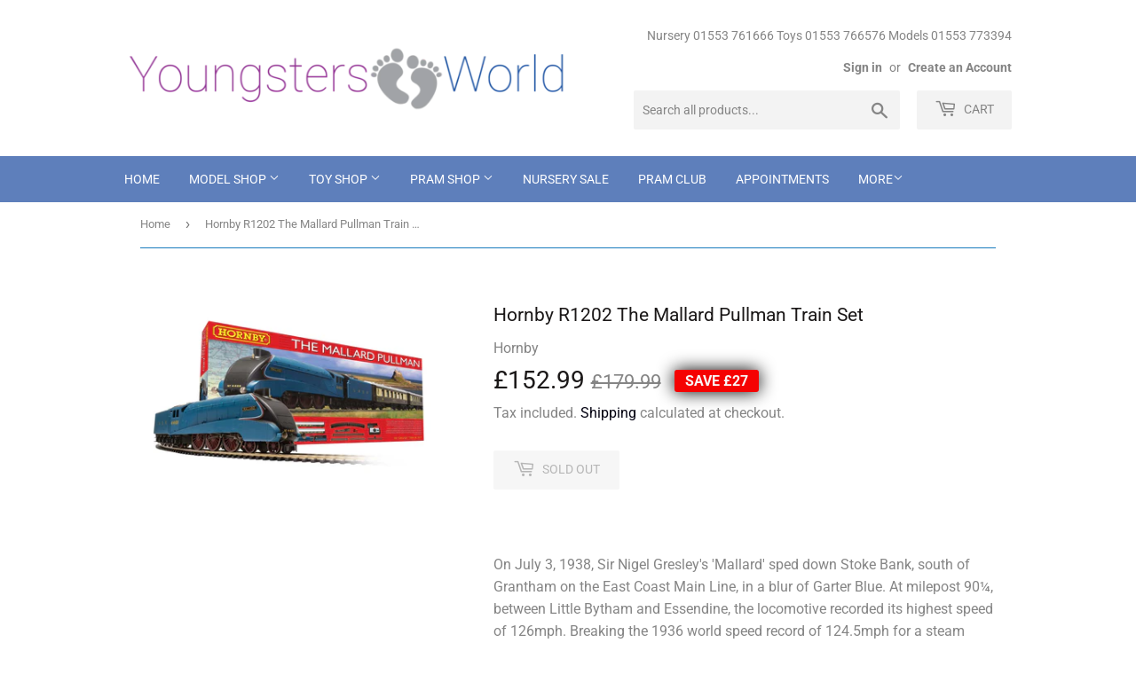

--- FILE ---
content_type: text/html; charset=utf-8
request_url: https://youngstersworld.com/products/hornby-r1202-the-mallard-pullman-train-set
body_size: 27729
content:
<!doctype html>
<html class="no-touch no-js">
<head>
  <script>(function(H){H.className=H.className.replace(/\bno-js\b/,'js')})(document.documentElement)</script>
  <!-- Basic page needs ================================================== -->
  <meta charset="utf-8">
  <meta http-equiv="X-UA-Compatible" content="IE=edge,chrome=1">

  
  <link rel="shortcut icon" href="//youngstersworld.com/cdn/shop/files/cart_32x32.png?v=1614330944" type="image/png" />
  

  <!-- Title and description ================================================== -->
  <title>
  Hornby R1202 The Mallard Pullman Train Set &ndash; Youngsters World
  </title>

  
    <meta name="description" content="On July 3, 1938, Sir Nigel Gresley&#39;s &#39;Mallard&#39; sped down Stoke Bank, south of Grantham on the East Coast Main Line, in a blur of Garter Blue. At milepost 90¼, between Little Bytham and Essendine, the locomotive recorded its highest speed of 126mph. Breaking the 1936 world speed record of 124.5mph for a steam locomotive">
  

  <!-- Product meta ================================================== -->
  <!-- /snippets/social-meta-tags.liquid -->




<meta property="og:site_name" content="Youngsters World">
<meta property="og:url" content="https://youngstersworld.com/products/hornby-r1202-the-mallard-pullman-train-set">
<meta property="og:title" content="Hornby R1202 The Mallard Pullman Train Set">
<meta property="og:type" content="product">
<meta property="og:description" content="On July 3, 1938, Sir Nigel Gresley&#39;s &#39;Mallard&#39; sped down Stoke Bank, south of Grantham on the East Coast Main Line, in a blur of Garter Blue. At milepost 90¼, between Little Bytham and Essendine, the locomotive recorded its highest speed of 126mph. Breaking the 1936 world speed record of 124.5mph for a steam locomotive">

  <meta property="og:price:amount" content="152.99">
  <meta property="og:price:currency" content="GBP">

<meta property="og:image" content="http://youngstersworld.com/cdn/shop/products/r1202_2019_1_1_1200x1200.jpg?v=1586496606">
<meta property="og:image:secure_url" content="https://youngstersworld.com/cdn/shop/products/r1202_2019_1_1_1200x1200.jpg?v=1586496606">


<meta name="twitter:card" content="summary_large_image">
<meta name="twitter:title" content="Hornby R1202 The Mallard Pullman Train Set">
<meta name="twitter:description" content="On July 3, 1938, Sir Nigel Gresley&#39;s &#39;Mallard&#39; sped down Stoke Bank, south of Grantham on the East Coast Main Line, in a blur of Garter Blue. At milepost 90¼, between Little Bytham and Essendine, the locomotive recorded its highest speed of 126mph. Breaking the 1936 world speed record of 124.5mph for a steam locomotive">


  <!-- Helpers ================================================== -->
  <link rel="canonical" href="https://youngstersworld.com/products/hornby-r1202-the-mallard-pullman-train-set">
  <meta name="viewport" content="width=device-width,initial-scale=1">

  <!-- CSS ================================================== -->
  <link href="//youngstersworld.com/cdn/shop/t/4/assets/theme.scss.css?v=38506315225481403511768477251" rel="stylesheet" type="text/css" media="all" />

  <!-- Header hook for plugins ================================================== -->
  <script>window.performance && window.performance.mark && window.performance.mark('shopify.content_for_header.start');</script><meta name="google-site-verification" content="6uLY-aBPw9r0lqdG4kF2S_WBlpVdTahVd49z2-vdzIg">
<meta id="shopify-digital-wallet" name="shopify-digital-wallet" content="/29405479011/digital_wallets/dialog">
<meta name="shopify-checkout-api-token" content="c6744987d58a3ad320fedc3500d6e667">
<meta id="in-context-paypal-metadata" data-shop-id="29405479011" data-venmo-supported="false" data-environment="production" data-locale="en_US" data-paypal-v4="true" data-currency="GBP">
<link rel="alternate" type="application/json+oembed" href="https://youngstersworld.com/products/hornby-r1202-the-mallard-pullman-train-set.oembed">
<script async="async" src="/checkouts/internal/preloads.js?locale=en-GB"></script>
<link rel="preconnect" href="https://shop.app" crossorigin="anonymous">
<script async="async" src="https://shop.app/checkouts/internal/preloads.js?locale=en-GB&shop_id=29405479011" crossorigin="anonymous"></script>
<script id="apple-pay-shop-capabilities" type="application/json">{"shopId":29405479011,"countryCode":"GB","currencyCode":"GBP","merchantCapabilities":["supports3DS"],"merchantId":"gid:\/\/shopify\/Shop\/29405479011","merchantName":"Youngsters World","requiredBillingContactFields":["postalAddress","email","phone"],"requiredShippingContactFields":["postalAddress","email","phone"],"shippingType":"shipping","supportedNetworks":["visa","maestro","masterCard","amex","discover","elo"],"total":{"type":"pending","label":"Youngsters World","amount":"1.00"},"shopifyPaymentsEnabled":true,"supportsSubscriptions":true}</script>
<script id="shopify-features" type="application/json">{"accessToken":"c6744987d58a3ad320fedc3500d6e667","betas":["rich-media-storefront-analytics"],"domain":"youngstersworld.com","predictiveSearch":true,"shopId":29405479011,"locale":"en"}</script>
<script>var Shopify = Shopify || {};
Shopify.shop = "bj-model-railways.myshopify.com";
Shopify.locale = "en";
Shopify.currency = {"active":"GBP","rate":"1.0"};
Shopify.country = "GB";
Shopify.theme = {"name":"Theme export  bjmodels-co-uk-supply  10apr2020-...","id":81356128355,"schema_name":"Supply","schema_version":"8.9.16","theme_store_id":null,"role":"main"};
Shopify.theme.handle = "null";
Shopify.theme.style = {"id":null,"handle":null};
Shopify.cdnHost = "youngstersworld.com/cdn";
Shopify.routes = Shopify.routes || {};
Shopify.routes.root = "/";</script>
<script type="module">!function(o){(o.Shopify=o.Shopify||{}).modules=!0}(window);</script>
<script>!function(o){function n(){var o=[];function n(){o.push(Array.prototype.slice.apply(arguments))}return n.q=o,n}var t=o.Shopify=o.Shopify||{};t.loadFeatures=n(),t.autoloadFeatures=n()}(window);</script>
<script>
  window.ShopifyPay = window.ShopifyPay || {};
  window.ShopifyPay.apiHost = "shop.app\/pay";
  window.ShopifyPay.redirectState = null;
</script>
<script id="shop-js-analytics" type="application/json">{"pageType":"product"}</script>
<script defer="defer" async type="module" src="//youngstersworld.com/cdn/shopifycloud/shop-js/modules/v2/client.init-shop-cart-sync_BT-GjEfc.en.esm.js"></script>
<script defer="defer" async type="module" src="//youngstersworld.com/cdn/shopifycloud/shop-js/modules/v2/chunk.common_D58fp_Oc.esm.js"></script>
<script defer="defer" async type="module" src="//youngstersworld.com/cdn/shopifycloud/shop-js/modules/v2/chunk.modal_xMitdFEc.esm.js"></script>
<script type="module">
  await import("//youngstersworld.com/cdn/shopifycloud/shop-js/modules/v2/client.init-shop-cart-sync_BT-GjEfc.en.esm.js");
await import("//youngstersworld.com/cdn/shopifycloud/shop-js/modules/v2/chunk.common_D58fp_Oc.esm.js");
await import("//youngstersworld.com/cdn/shopifycloud/shop-js/modules/v2/chunk.modal_xMitdFEc.esm.js");

  window.Shopify.SignInWithShop?.initShopCartSync?.({"fedCMEnabled":true,"windoidEnabled":true});

</script>
<script>
  window.Shopify = window.Shopify || {};
  if (!window.Shopify.featureAssets) window.Shopify.featureAssets = {};
  window.Shopify.featureAssets['shop-js'] = {"shop-cart-sync":["modules/v2/client.shop-cart-sync_DZOKe7Ll.en.esm.js","modules/v2/chunk.common_D58fp_Oc.esm.js","modules/v2/chunk.modal_xMitdFEc.esm.js"],"init-fed-cm":["modules/v2/client.init-fed-cm_B6oLuCjv.en.esm.js","modules/v2/chunk.common_D58fp_Oc.esm.js","modules/v2/chunk.modal_xMitdFEc.esm.js"],"shop-cash-offers":["modules/v2/client.shop-cash-offers_D2sdYoxE.en.esm.js","modules/v2/chunk.common_D58fp_Oc.esm.js","modules/v2/chunk.modal_xMitdFEc.esm.js"],"shop-login-button":["modules/v2/client.shop-login-button_QeVjl5Y3.en.esm.js","modules/v2/chunk.common_D58fp_Oc.esm.js","modules/v2/chunk.modal_xMitdFEc.esm.js"],"pay-button":["modules/v2/client.pay-button_DXTOsIq6.en.esm.js","modules/v2/chunk.common_D58fp_Oc.esm.js","modules/v2/chunk.modal_xMitdFEc.esm.js"],"shop-button":["modules/v2/client.shop-button_DQZHx9pm.en.esm.js","modules/v2/chunk.common_D58fp_Oc.esm.js","modules/v2/chunk.modal_xMitdFEc.esm.js"],"avatar":["modules/v2/client.avatar_BTnouDA3.en.esm.js"],"init-windoid":["modules/v2/client.init-windoid_CR1B-cfM.en.esm.js","modules/v2/chunk.common_D58fp_Oc.esm.js","modules/v2/chunk.modal_xMitdFEc.esm.js"],"init-shop-for-new-customer-accounts":["modules/v2/client.init-shop-for-new-customer-accounts_C_vY_xzh.en.esm.js","modules/v2/client.shop-login-button_QeVjl5Y3.en.esm.js","modules/v2/chunk.common_D58fp_Oc.esm.js","modules/v2/chunk.modal_xMitdFEc.esm.js"],"init-shop-email-lookup-coordinator":["modules/v2/client.init-shop-email-lookup-coordinator_BI7n9ZSv.en.esm.js","modules/v2/chunk.common_D58fp_Oc.esm.js","modules/v2/chunk.modal_xMitdFEc.esm.js"],"init-shop-cart-sync":["modules/v2/client.init-shop-cart-sync_BT-GjEfc.en.esm.js","modules/v2/chunk.common_D58fp_Oc.esm.js","modules/v2/chunk.modal_xMitdFEc.esm.js"],"shop-toast-manager":["modules/v2/client.shop-toast-manager_DiYdP3xc.en.esm.js","modules/v2/chunk.common_D58fp_Oc.esm.js","modules/v2/chunk.modal_xMitdFEc.esm.js"],"init-customer-accounts":["modules/v2/client.init-customer-accounts_D9ZNqS-Q.en.esm.js","modules/v2/client.shop-login-button_QeVjl5Y3.en.esm.js","modules/v2/chunk.common_D58fp_Oc.esm.js","modules/v2/chunk.modal_xMitdFEc.esm.js"],"init-customer-accounts-sign-up":["modules/v2/client.init-customer-accounts-sign-up_iGw4briv.en.esm.js","modules/v2/client.shop-login-button_QeVjl5Y3.en.esm.js","modules/v2/chunk.common_D58fp_Oc.esm.js","modules/v2/chunk.modal_xMitdFEc.esm.js"],"shop-follow-button":["modules/v2/client.shop-follow-button_CqMgW2wH.en.esm.js","modules/v2/chunk.common_D58fp_Oc.esm.js","modules/v2/chunk.modal_xMitdFEc.esm.js"],"checkout-modal":["modules/v2/client.checkout-modal_xHeaAweL.en.esm.js","modules/v2/chunk.common_D58fp_Oc.esm.js","modules/v2/chunk.modal_xMitdFEc.esm.js"],"shop-login":["modules/v2/client.shop-login_D91U-Q7h.en.esm.js","modules/v2/chunk.common_D58fp_Oc.esm.js","modules/v2/chunk.modal_xMitdFEc.esm.js"],"lead-capture":["modules/v2/client.lead-capture_BJmE1dJe.en.esm.js","modules/v2/chunk.common_D58fp_Oc.esm.js","modules/v2/chunk.modal_xMitdFEc.esm.js"],"payment-terms":["modules/v2/client.payment-terms_Ci9AEqFq.en.esm.js","modules/v2/chunk.common_D58fp_Oc.esm.js","modules/v2/chunk.modal_xMitdFEc.esm.js"]};
</script>
<script id="__st">var __st={"a":29405479011,"offset":0,"reqid":"a2ffcbb7-4054-4c8a-8fa0-3e584d7c9e01-1769032984","pageurl":"youngstersworld.com\/products\/hornby-r1202-the-mallard-pullman-train-set","u":"0ddf87801bff","p":"product","rtyp":"product","rid":4531739918435};</script>
<script>window.ShopifyPaypalV4VisibilityTracking = true;</script>
<script id="captcha-bootstrap">!function(){'use strict';const t='contact',e='account',n='new_comment',o=[[t,t],['blogs',n],['comments',n],[t,'customer']],c=[[e,'customer_login'],[e,'guest_login'],[e,'recover_customer_password'],[e,'create_customer']],r=t=>t.map((([t,e])=>`form[action*='/${t}']:not([data-nocaptcha='true']) input[name='form_type'][value='${e}']`)).join(','),a=t=>()=>t?[...document.querySelectorAll(t)].map((t=>t.form)):[];function s(){const t=[...o],e=r(t);return a(e)}const i='password',u='form_key',d=['recaptcha-v3-token','g-recaptcha-response','h-captcha-response',i],f=()=>{try{return window.sessionStorage}catch{return}},m='__shopify_v',_=t=>t.elements[u];function p(t,e,n=!1){try{const o=window.sessionStorage,c=JSON.parse(o.getItem(e)),{data:r}=function(t){const{data:e,action:n}=t;return t[m]||n?{data:e,action:n}:{data:t,action:n}}(c);for(const[e,n]of Object.entries(r))t.elements[e]&&(t.elements[e].value=n);n&&o.removeItem(e)}catch(o){console.error('form repopulation failed',{error:o})}}const l='form_type',E='cptcha';function T(t){t.dataset[E]=!0}const w=window,h=w.document,L='Shopify',v='ce_forms',y='captcha';let A=!1;((t,e)=>{const n=(g='f06e6c50-85a8-45c8-87d0-21a2b65856fe',I='https://cdn.shopify.com/shopifycloud/storefront-forms-hcaptcha/ce_storefront_forms_captcha_hcaptcha.v1.5.2.iife.js',D={infoText:'Protected by hCaptcha',privacyText:'Privacy',termsText:'Terms'},(t,e,n)=>{const o=w[L][v],c=o.bindForm;if(c)return c(t,g,e,D).then(n);var r;o.q.push([[t,g,e,D],n]),r=I,A||(h.body.append(Object.assign(h.createElement('script'),{id:'captcha-provider',async:!0,src:r})),A=!0)});var g,I,D;w[L]=w[L]||{},w[L][v]=w[L][v]||{},w[L][v].q=[],w[L][y]=w[L][y]||{},w[L][y].protect=function(t,e){n(t,void 0,e),T(t)},Object.freeze(w[L][y]),function(t,e,n,w,h,L){const[v,y,A,g]=function(t,e,n){const i=e?o:[],u=t?c:[],d=[...i,...u],f=r(d),m=r(i),_=r(d.filter((([t,e])=>n.includes(e))));return[a(f),a(m),a(_),s()]}(w,h,L),I=t=>{const e=t.target;return e instanceof HTMLFormElement?e:e&&e.form},D=t=>v().includes(t);t.addEventListener('submit',(t=>{const e=I(t);if(!e)return;const n=D(e)&&!e.dataset.hcaptchaBound&&!e.dataset.recaptchaBound,o=_(e),c=g().includes(e)&&(!o||!o.value);(n||c)&&t.preventDefault(),c&&!n&&(function(t){try{if(!f())return;!function(t){const e=f();if(!e)return;const n=_(t);if(!n)return;const o=n.value;o&&e.removeItem(o)}(t);const e=Array.from(Array(32),(()=>Math.random().toString(36)[2])).join('');!function(t,e){_(t)||t.append(Object.assign(document.createElement('input'),{type:'hidden',name:u})),t.elements[u].value=e}(t,e),function(t,e){const n=f();if(!n)return;const o=[...t.querySelectorAll(`input[type='${i}']`)].map((({name:t})=>t)),c=[...d,...o],r={};for(const[a,s]of new FormData(t).entries())c.includes(a)||(r[a]=s);n.setItem(e,JSON.stringify({[m]:1,action:t.action,data:r}))}(t,e)}catch(e){console.error('failed to persist form',e)}}(e),e.submit())}));const S=(t,e)=>{t&&!t.dataset[E]&&(n(t,e.some((e=>e===t))),T(t))};for(const o of['focusin','change'])t.addEventListener(o,(t=>{const e=I(t);D(e)&&S(e,y())}));const B=e.get('form_key'),M=e.get(l),P=B&&M;t.addEventListener('DOMContentLoaded',(()=>{const t=y();if(P)for(const e of t)e.elements[l].value===M&&p(e,B);[...new Set([...A(),...v().filter((t=>'true'===t.dataset.shopifyCaptcha))])].forEach((e=>S(e,t)))}))}(h,new URLSearchParams(w.location.search),n,t,e,['guest_login'])})(!0,!0)}();</script>
<script integrity="sha256-4kQ18oKyAcykRKYeNunJcIwy7WH5gtpwJnB7kiuLZ1E=" data-source-attribution="shopify.loadfeatures" defer="defer" src="//youngstersworld.com/cdn/shopifycloud/storefront/assets/storefront/load_feature-a0a9edcb.js" crossorigin="anonymous"></script>
<script crossorigin="anonymous" defer="defer" src="//youngstersworld.com/cdn/shopifycloud/storefront/assets/shopify_pay/storefront-65b4c6d7.js?v=20250812"></script>
<script data-source-attribution="shopify.dynamic_checkout.dynamic.init">var Shopify=Shopify||{};Shopify.PaymentButton=Shopify.PaymentButton||{isStorefrontPortableWallets:!0,init:function(){window.Shopify.PaymentButton.init=function(){};var t=document.createElement("script");t.src="https://youngstersworld.com/cdn/shopifycloud/portable-wallets/latest/portable-wallets.en.js",t.type="module",document.head.appendChild(t)}};
</script>
<script data-source-attribution="shopify.dynamic_checkout.buyer_consent">
  function portableWalletsHideBuyerConsent(e){var t=document.getElementById("shopify-buyer-consent"),n=document.getElementById("shopify-subscription-policy-button");t&&n&&(t.classList.add("hidden"),t.setAttribute("aria-hidden","true"),n.removeEventListener("click",e))}function portableWalletsShowBuyerConsent(e){var t=document.getElementById("shopify-buyer-consent"),n=document.getElementById("shopify-subscription-policy-button");t&&n&&(t.classList.remove("hidden"),t.removeAttribute("aria-hidden"),n.addEventListener("click",e))}window.Shopify?.PaymentButton&&(window.Shopify.PaymentButton.hideBuyerConsent=portableWalletsHideBuyerConsent,window.Shopify.PaymentButton.showBuyerConsent=portableWalletsShowBuyerConsent);
</script>
<script>
  function portableWalletsCleanup(e){e&&e.src&&console.error("Failed to load portable wallets script "+e.src);var t=document.querySelectorAll("shopify-accelerated-checkout .shopify-payment-button__skeleton, shopify-accelerated-checkout-cart .wallet-cart-button__skeleton"),e=document.getElementById("shopify-buyer-consent");for(let e=0;e<t.length;e++)t[e].remove();e&&e.remove()}function portableWalletsNotLoadedAsModule(e){e instanceof ErrorEvent&&"string"==typeof e.message&&e.message.includes("import.meta")&&"string"==typeof e.filename&&e.filename.includes("portable-wallets")&&(window.removeEventListener("error",portableWalletsNotLoadedAsModule),window.Shopify.PaymentButton.failedToLoad=e,"loading"===document.readyState?document.addEventListener("DOMContentLoaded",window.Shopify.PaymentButton.init):window.Shopify.PaymentButton.init())}window.addEventListener("error",portableWalletsNotLoadedAsModule);
</script>

<script type="module" src="https://youngstersworld.com/cdn/shopifycloud/portable-wallets/latest/portable-wallets.en.js" onError="portableWalletsCleanup(this)" crossorigin="anonymous"></script>
<script nomodule>
  document.addEventListener("DOMContentLoaded", portableWalletsCleanup);
</script>

<script id='scb4127' type='text/javascript' async='' src='https://youngstersworld.com/cdn/shopifycloud/privacy-banner/storefront-banner.js'></script><link id="shopify-accelerated-checkout-styles" rel="stylesheet" media="screen" href="https://youngstersworld.com/cdn/shopifycloud/portable-wallets/latest/accelerated-checkout-backwards-compat.css" crossorigin="anonymous">
<style id="shopify-accelerated-checkout-cart">
        #shopify-buyer-consent {
  margin-top: 1em;
  display: inline-block;
  width: 100%;
}

#shopify-buyer-consent.hidden {
  display: none;
}

#shopify-subscription-policy-button {
  background: none;
  border: none;
  padding: 0;
  text-decoration: underline;
  font-size: inherit;
  cursor: pointer;
}

#shopify-subscription-policy-button::before {
  box-shadow: none;
}

      </style>

<script>window.performance && window.performance.mark && window.performance.mark('shopify.content_for_header.end');</script>

  
  

  <script src="//youngstersworld.com/cdn/shop/t/4/assets/jquery-2.2.3.min.js?v=58211863146907186831586545692" type="text/javascript"></script>

  <script src="//youngstersworld.com/cdn/shop/t/4/assets/lazysizes.min.js?v=8147953233334221341586545693" async="async"></script>
  <script src="//youngstersworld.com/cdn/shop/t/4/assets/vendor.js?v=106177282645720727331586545695" defer="defer"></script>
  <script src="//youngstersworld.com/cdn/shop/t/4/assets/theme.js?v=34417413250765921531700996951" defer="defer"></script>


<link href="https://monorail-edge.shopifysvc.com" rel="dns-prefetch">
<script>(function(){if ("sendBeacon" in navigator && "performance" in window) {try {var session_token_from_headers = performance.getEntriesByType('navigation')[0].serverTiming.find(x => x.name == '_s').description;} catch {var session_token_from_headers = undefined;}var session_cookie_matches = document.cookie.match(/_shopify_s=([^;]*)/);var session_token_from_cookie = session_cookie_matches && session_cookie_matches.length === 2 ? session_cookie_matches[1] : "";var session_token = session_token_from_headers || session_token_from_cookie || "";function handle_abandonment_event(e) {var entries = performance.getEntries().filter(function(entry) {return /monorail-edge.shopifysvc.com/.test(entry.name);});if (!window.abandonment_tracked && entries.length === 0) {window.abandonment_tracked = true;var currentMs = Date.now();var navigation_start = performance.timing.navigationStart;var payload = {shop_id: 29405479011,url: window.location.href,navigation_start,duration: currentMs - navigation_start,session_token,page_type: "product"};window.navigator.sendBeacon("https://monorail-edge.shopifysvc.com/v1/produce", JSON.stringify({schema_id: "online_store_buyer_site_abandonment/1.1",payload: payload,metadata: {event_created_at_ms: currentMs,event_sent_at_ms: currentMs}}));}}window.addEventListener('pagehide', handle_abandonment_event);}}());</script>
<script id="web-pixels-manager-setup">(function e(e,d,r,n,o){if(void 0===o&&(o={}),!Boolean(null===(a=null===(i=window.Shopify)||void 0===i?void 0:i.analytics)||void 0===a?void 0:a.replayQueue)){var i,a;window.Shopify=window.Shopify||{};var t=window.Shopify;t.analytics=t.analytics||{};var s=t.analytics;s.replayQueue=[],s.publish=function(e,d,r){return s.replayQueue.push([e,d,r]),!0};try{self.performance.mark("wpm:start")}catch(e){}var l=function(){var e={modern:/Edge?\/(1{2}[4-9]|1[2-9]\d|[2-9]\d{2}|\d{4,})\.\d+(\.\d+|)|Firefox\/(1{2}[4-9]|1[2-9]\d|[2-9]\d{2}|\d{4,})\.\d+(\.\d+|)|Chrom(ium|e)\/(9{2}|\d{3,})\.\d+(\.\d+|)|(Maci|X1{2}).+ Version\/(15\.\d+|(1[6-9]|[2-9]\d|\d{3,})\.\d+)([,.]\d+|)( \(\w+\)|)( Mobile\/\w+|) Safari\/|Chrome.+OPR\/(9{2}|\d{3,})\.\d+\.\d+|(CPU[ +]OS|iPhone[ +]OS|CPU[ +]iPhone|CPU IPhone OS|CPU iPad OS)[ +]+(15[._]\d+|(1[6-9]|[2-9]\d|\d{3,})[._]\d+)([._]\d+|)|Android:?[ /-](13[3-9]|1[4-9]\d|[2-9]\d{2}|\d{4,})(\.\d+|)(\.\d+|)|Android.+Firefox\/(13[5-9]|1[4-9]\d|[2-9]\d{2}|\d{4,})\.\d+(\.\d+|)|Android.+Chrom(ium|e)\/(13[3-9]|1[4-9]\d|[2-9]\d{2}|\d{4,})\.\d+(\.\d+|)|SamsungBrowser\/([2-9]\d|\d{3,})\.\d+/,legacy:/Edge?\/(1[6-9]|[2-9]\d|\d{3,})\.\d+(\.\d+|)|Firefox\/(5[4-9]|[6-9]\d|\d{3,})\.\d+(\.\d+|)|Chrom(ium|e)\/(5[1-9]|[6-9]\d|\d{3,})\.\d+(\.\d+|)([\d.]+$|.*Safari\/(?![\d.]+ Edge\/[\d.]+$))|(Maci|X1{2}).+ Version\/(10\.\d+|(1[1-9]|[2-9]\d|\d{3,})\.\d+)([,.]\d+|)( \(\w+\)|)( Mobile\/\w+|) Safari\/|Chrome.+OPR\/(3[89]|[4-9]\d|\d{3,})\.\d+\.\d+|(CPU[ +]OS|iPhone[ +]OS|CPU[ +]iPhone|CPU IPhone OS|CPU iPad OS)[ +]+(10[._]\d+|(1[1-9]|[2-9]\d|\d{3,})[._]\d+)([._]\d+|)|Android:?[ /-](13[3-9]|1[4-9]\d|[2-9]\d{2}|\d{4,})(\.\d+|)(\.\d+|)|Mobile Safari.+OPR\/([89]\d|\d{3,})\.\d+\.\d+|Android.+Firefox\/(13[5-9]|1[4-9]\d|[2-9]\d{2}|\d{4,})\.\d+(\.\d+|)|Android.+Chrom(ium|e)\/(13[3-9]|1[4-9]\d|[2-9]\d{2}|\d{4,})\.\d+(\.\d+|)|Android.+(UC? ?Browser|UCWEB|U3)[ /]?(15\.([5-9]|\d{2,})|(1[6-9]|[2-9]\d|\d{3,})\.\d+)\.\d+|SamsungBrowser\/(5\.\d+|([6-9]|\d{2,})\.\d+)|Android.+MQ{2}Browser\/(14(\.(9|\d{2,})|)|(1[5-9]|[2-9]\d|\d{3,})(\.\d+|))(\.\d+|)|K[Aa][Ii]OS\/(3\.\d+|([4-9]|\d{2,})\.\d+)(\.\d+|)/},d=e.modern,r=e.legacy,n=navigator.userAgent;return n.match(d)?"modern":n.match(r)?"legacy":"unknown"}(),u="modern"===l?"modern":"legacy",c=(null!=n?n:{modern:"",legacy:""})[u],f=function(e){return[e.baseUrl,"/wpm","/b",e.hashVersion,"modern"===e.buildTarget?"m":"l",".js"].join("")}({baseUrl:d,hashVersion:r,buildTarget:u}),m=function(e){var d=e.version,r=e.bundleTarget,n=e.surface,o=e.pageUrl,i=e.monorailEndpoint;return{emit:function(e){var a=e.status,t=e.errorMsg,s=(new Date).getTime(),l=JSON.stringify({metadata:{event_sent_at_ms:s},events:[{schema_id:"web_pixels_manager_load/3.1",payload:{version:d,bundle_target:r,page_url:o,status:a,surface:n,error_msg:t},metadata:{event_created_at_ms:s}}]});if(!i)return console&&console.warn&&console.warn("[Web Pixels Manager] No Monorail endpoint provided, skipping logging."),!1;try{return self.navigator.sendBeacon.bind(self.navigator)(i,l)}catch(e){}var u=new XMLHttpRequest;try{return u.open("POST",i,!0),u.setRequestHeader("Content-Type","text/plain"),u.send(l),!0}catch(e){return console&&console.warn&&console.warn("[Web Pixels Manager] Got an unhandled error while logging to Monorail."),!1}}}}({version:r,bundleTarget:l,surface:e.surface,pageUrl:self.location.href,monorailEndpoint:e.monorailEndpoint});try{o.browserTarget=l,function(e){var d=e.src,r=e.async,n=void 0===r||r,o=e.onload,i=e.onerror,a=e.sri,t=e.scriptDataAttributes,s=void 0===t?{}:t,l=document.createElement("script"),u=document.querySelector("head"),c=document.querySelector("body");if(l.async=n,l.src=d,a&&(l.integrity=a,l.crossOrigin="anonymous"),s)for(var f in s)if(Object.prototype.hasOwnProperty.call(s,f))try{l.dataset[f]=s[f]}catch(e){}if(o&&l.addEventListener("load",o),i&&l.addEventListener("error",i),u)u.appendChild(l);else{if(!c)throw new Error("Did not find a head or body element to append the script");c.appendChild(l)}}({src:f,async:!0,onload:function(){if(!function(){var e,d;return Boolean(null===(d=null===(e=window.Shopify)||void 0===e?void 0:e.analytics)||void 0===d?void 0:d.initialized)}()){var d=window.webPixelsManager.init(e)||void 0;if(d){var r=window.Shopify.analytics;r.replayQueue.forEach((function(e){var r=e[0],n=e[1],o=e[2];d.publishCustomEvent(r,n,o)})),r.replayQueue=[],r.publish=d.publishCustomEvent,r.visitor=d.visitor,r.initialized=!0}}},onerror:function(){return m.emit({status:"failed",errorMsg:"".concat(f," has failed to load")})},sri:function(e){var d=/^sha384-[A-Za-z0-9+/=]+$/;return"string"==typeof e&&d.test(e)}(c)?c:"",scriptDataAttributes:o}),m.emit({status:"loading"})}catch(e){m.emit({status:"failed",errorMsg:(null==e?void 0:e.message)||"Unknown error"})}}})({shopId: 29405479011,storefrontBaseUrl: "https://youngstersworld.com",extensionsBaseUrl: "https://extensions.shopifycdn.com/cdn/shopifycloud/web-pixels-manager",monorailEndpoint: "https://monorail-edge.shopifysvc.com/unstable/produce_batch",surface: "storefront-renderer",enabledBetaFlags: ["2dca8a86"],webPixelsConfigList: [{"id":"973504896","configuration":"{\"config\":\"{\\\"pixel_id\\\":\\\"G-4FKYRHG6DB\\\",\\\"target_country\\\":\\\"GB\\\",\\\"gtag_events\\\":[{\\\"type\\\":\\\"search\\\",\\\"action_label\\\":\\\"G-4FKYRHG6DB\\\"},{\\\"type\\\":\\\"begin_checkout\\\",\\\"action_label\\\":\\\"G-4FKYRHG6DB\\\"},{\\\"type\\\":\\\"view_item\\\",\\\"action_label\\\":[\\\"G-4FKYRHG6DB\\\",\\\"MC-5393QNF0PC\\\"]},{\\\"type\\\":\\\"purchase\\\",\\\"action_label\\\":[\\\"G-4FKYRHG6DB\\\",\\\"MC-5393QNF0PC\\\"]},{\\\"type\\\":\\\"page_view\\\",\\\"action_label\\\":[\\\"G-4FKYRHG6DB\\\",\\\"MC-5393QNF0PC\\\"]},{\\\"type\\\":\\\"add_payment_info\\\",\\\"action_label\\\":\\\"G-4FKYRHG6DB\\\"},{\\\"type\\\":\\\"add_to_cart\\\",\\\"action_label\\\":\\\"G-4FKYRHG6DB\\\"}],\\\"enable_monitoring_mode\\\":false}\"}","eventPayloadVersion":"v1","runtimeContext":"OPEN","scriptVersion":"b2a88bafab3e21179ed38636efcd8a93","type":"APP","apiClientId":1780363,"privacyPurposes":[],"dataSharingAdjustments":{"protectedCustomerApprovalScopes":["read_customer_address","read_customer_email","read_customer_name","read_customer_personal_data","read_customer_phone"]}},{"id":"shopify-app-pixel","configuration":"{}","eventPayloadVersion":"v1","runtimeContext":"STRICT","scriptVersion":"0450","apiClientId":"shopify-pixel","type":"APP","privacyPurposes":["ANALYTICS","MARKETING"]},{"id":"shopify-custom-pixel","eventPayloadVersion":"v1","runtimeContext":"LAX","scriptVersion":"0450","apiClientId":"shopify-pixel","type":"CUSTOM","privacyPurposes":["ANALYTICS","MARKETING"]}],isMerchantRequest: false,initData: {"shop":{"name":"Youngsters World","paymentSettings":{"currencyCode":"GBP"},"myshopifyDomain":"bj-model-railways.myshopify.com","countryCode":"GB","storefrontUrl":"https:\/\/youngstersworld.com"},"customer":null,"cart":null,"checkout":null,"productVariants":[{"price":{"amount":152.99,"currencyCode":"GBP"},"product":{"title":"Hornby R1202 The Mallard Pullman Train Set","vendor":"Hornby","id":"4531739918435","untranslatedTitle":"Hornby R1202 The Mallard Pullman Train Set","url":"\/products\/hornby-r1202-the-mallard-pullman-train-set","type":"Train Sets"},"id":"32322155315299","image":{"src":"\/\/youngstersworld.com\/cdn\/shop\/products\/r1202_2019_1_1.jpg?v=1586496606"},"sku":"5055286642326","title":"Default Title","untranslatedTitle":"Default Title"}],"purchasingCompany":null},},"https://youngstersworld.com/cdn","fcfee988w5aeb613cpc8e4bc33m6693e112",{"modern":"","legacy":""},{"shopId":"29405479011","storefrontBaseUrl":"https:\/\/youngstersworld.com","extensionBaseUrl":"https:\/\/extensions.shopifycdn.com\/cdn\/shopifycloud\/web-pixels-manager","surface":"storefront-renderer","enabledBetaFlags":"[\"2dca8a86\"]","isMerchantRequest":"false","hashVersion":"fcfee988w5aeb613cpc8e4bc33m6693e112","publish":"custom","events":"[[\"page_viewed\",{}],[\"product_viewed\",{\"productVariant\":{\"price\":{\"amount\":152.99,\"currencyCode\":\"GBP\"},\"product\":{\"title\":\"Hornby R1202 The Mallard Pullman Train Set\",\"vendor\":\"Hornby\",\"id\":\"4531739918435\",\"untranslatedTitle\":\"Hornby R1202 The Mallard Pullman Train Set\",\"url\":\"\/products\/hornby-r1202-the-mallard-pullman-train-set\",\"type\":\"Train Sets\"},\"id\":\"32322155315299\",\"image\":{\"src\":\"\/\/youngstersworld.com\/cdn\/shop\/products\/r1202_2019_1_1.jpg?v=1586496606\"},\"sku\":\"5055286642326\",\"title\":\"Default Title\",\"untranslatedTitle\":\"Default Title\"}}]]"});</script><script>
  window.ShopifyAnalytics = window.ShopifyAnalytics || {};
  window.ShopifyAnalytics.meta = window.ShopifyAnalytics.meta || {};
  window.ShopifyAnalytics.meta.currency = 'GBP';
  var meta = {"product":{"id":4531739918435,"gid":"gid:\/\/shopify\/Product\/4531739918435","vendor":"Hornby","type":"Train Sets","handle":"hornby-r1202-the-mallard-pullman-train-set","variants":[{"id":32322155315299,"price":15299,"name":"Hornby R1202 The Mallard Pullman Train Set","public_title":null,"sku":"5055286642326"}],"remote":false},"page":{"pageType":"product","resourceType":"product","resourceId":4531739918435,"requestId":"a2ffcbb7-4054-4c8a-8fa0-3e584d7c9e01-1769032984"}};
  for (var attr in meta) {
    window.ShopifyAnalytics.meta[attr] = meta[attr];
  }
</script>
<script class="analytics">
  (function () {
    var customDocumentWrite = function(content) {
      var jquery = null;

      if (window.jQuery) {
        jquery = window.jQuery;
      } else if (window.Checkout && window.Checkout.$) {
        jquery = window.Checkout.$;
      }

      if (jquery) {
        jquery('body').append(content);
      }
    };

    var hasLoggedConversion = function(token) {
      if (token) {
        return document.cookie.indexOf('loggedConversion=' + token) !== -1;
      }
      return false;
    }

    var setCookieIfConversion = function(token) {
      if (token) {
        var twoMonthsFromNow = new Date(Date.now());
        twoMonthsFromNow.setMonth(twoMonthsFromNow.getMonth() + 2);

        document.cookie = 'loggedConversion=' + token + '; expires=' + twoMonthsFromNow;
      }
    }

    var trekkie = window.ShopifyAnalytics.lib = window.trekkie = window.trekkie || [];
    if (trekkie.integrations) {
      return;
    }
    trekkie.methods = [
      'identify',
      'page',
      'ready',
      'track',
      'trackForm',
      'trackLink'
    ];
    trekkie.factory = function(method) {
      return function() {
        var args = Array.prototype.slice.call(arguments);
        args.unshift(method);
        trekkie.push(args);
        return trekkie;
      };
    };
    for (var i = 0; i < trekkie.methods.length; i++) {
      var key = trekkie.methods[i];
      trekkie[key] = trekkie.factory(key);
    }
    trekkie.load = function(config) {
      trekkie.config = config || {};
      trekkie.config.initialDocumentCookie = document.cookie;
      var first = document.getElementsByTagName('script')[0];
      var script = document.createElement('script');
      script.type = 'text/javascript';
      script.onerror = function(e) {
        var scriptFallback = document.createElement('script');
        scriptFallback.type = 'text/javascript';
        scriptFallback.onerror = function(error) {
                var Monorail = {
      produce: function produce(monorailDomain, schemaId, payload) {
        var currentMs = new Date().getTime();
        var event = {
          schema_id: schemaId,
          payload: payload,
          metadata: {
            event_created_at_ms: currentMs,
            event_sent_at_ms: currentMs
          }
        };
        return Monorail.sendRequest("https://" + monorailDomain + "/v1/produce", JSON.stringify(event));
      },
      sendRequest: function sendRequest(endpointUrl, payload) {
        // Try the sendBeacon API
        if (window && window.navigator && typeof window.navigator.sendBeacon === 'function' && typeof window.Blob === 'function' && !Monorail.isIos12()) {
          var blobData = new window.Blob([payload], {
            type: 'text/plain'
          });

          if (window.navigator.sendBeacon(endpointUrl, blobData)) {
            return true;
          } // sendBeacon was not successful

        } // XHR beacon

        var xhr = new XMLHttpRequest();

        try {
          xhr.open('POST', endpointUrl);
          xhr.setRequestHeader('Content-Type', 'text/plain');
          xhr.send(payload);
        } catch (e) {
          console.log(e);
        }

        return false;
      },
      isIos12: function isIos12() {
        return window.navigator.userAgent.lastIndexOf('iPhone; CPU iPhone OS 12_') !== -1 || window.navigator.userAgent.lastIndexOf('iPad; CPU OS 12_') !== -1;
      }
    };
    Monorail.produce('monorail-edge.shopifysvc.com',
      'trekkie_storefront_load_errors/1.1',
      {shop_id: 29405479011,
      theme_id: 81356128355,
      app_name: "storefront",
      context_url: window.location.href,
      source_url: "//youngstersworld.com/cdn/s/trekkie.storefront.cd680fe47e6c39ca5d5df5f0a32d569bc48c0f27.min.js"});

        };
        scriptFallback.async = true;
        scriptFallback.src = '//youngstersworld.com/cdn/s/trekkie.storefront.cd680fe47e6c39ca5d5df5f0a32d569bc48c0f27.min.js';
        first.parentNode.insertBefore(scriptFallback, first);
      };
      script.async = true;
      script.src = '//youngstersworld.com/cdn/s/trekkie.storefront.cd680fe47e6c39ca5d5df5f0a32d569bc48c0f27.min.js';
      first.parentNode.insertBefore(script, first);
    };
    trekkie.load(
      {"Trekkie":{"appName":"storefront","development":false,"defaultAttributes":{"shopId":29405479011,"isMerchantRequest":null,"themeId":81356128355,"themeCityHash":"11583634471881529898","contentLanguage":"en","currency":"GBP","eventMetadataId":"5f892aa0-2606-43bf-942e-ae315f73c360"},"isServerSideCookieWritingEnabled":true,"monorailRegion":"shop_domain","enabledBetaFlags":["65f19447"]},"Session Attribution":{},"S2S":{"facebookCapiEnabled":false,"source":"trekkie-storefront-renderer","apiClientId":580111}}
    );

    var loaded = false;
    trekkie.ready(function() {
      if (loaded) return;
      loaded = true;

      window.ShopifyAnalytics.lib = window.trekkie;

      var originalDocumentWrite = document.write;
      document.write = customDocumentWrite;
      try { window.ShopifyAnalytics.merchantGoogleAnalytics.call(this); } catch(error) {};
      document.write = originalDocumentWrite;

      window.ShopifyAnalytics.lib.page(null,{"pageType":"product","resourceType":"product","resourceId":4531739918435,"requestId":"a2ffcbb7-4054-4c8a-8fa0-3e584d7c9e01-1769032984","shopifyEmitted":true});

      var match = window.location.pathname.match(/checkouts\/(.+)\/(thank_you|post_purchase)/)
      var token = match? match[1]: undefined;
      if (!hasLoggedConversion(token)) {
        setCookieIfConversion(token);
        window.ShopifyAnalytics.lib.track("Viewed Product",{"currency":"GBP","variantId":32322155315299,"productId":4531739918435,"productGid":"gid:\/\/shopify\/Product\/4531739918435","name":"Hornby R1202 The Mallard Pullman Train Set","price":"152.99","sku":"5055286642326","brand":"Hornby","variant":null,"category":"Train Sets","nonInteraction":true,"remote":false},undefined,undefined,{"shopifyEmitted":true});
      window.ShopifyAnalytics.lib.track("monorail:\/\/trekkie_storefront_viewed_product\/1.1",{"currency":"GBP","variantId":32322155315299,"productId":4531739918435,"productGid":"gid:\/\/shopify\/Product\/4531739918435","name":"Hornby R1202 The Mallard Pullman Train Set","price":"152.99","sku":"5055286642326","brand":"Hornby","variant":null,"category":"Train Sets","nonInteraction":true,"remote":false,"referer":"https:\/\/youngstersworld.com\/products\/hornby-r1202-the-mallard-pullman-train-set"});
      }
    });


        var eventsListenerScript = document.createElement('script');
        eventsListenerScript.async = true;
        eventsListenerScript.src = "//youngstersworld.com/cdn/shopifycloud/storefront/assets/shop_events_listener-3da45d37.js";
        document.getElementsByTagName('head')[0].appendChild(eventsListenerScript);

})();</script>
  <script>
  if (!window.ga || (window.ga && typeof window.ga !== 'function')) {
    window.ga = function ga() {
      (window.ga.q = window.ga.q || []).push(arguments);
      if (window.Shopify && window.Shopify.analytics && typeof window.Shopify.analytics.publish === 'function') {
        window.Shopify.analytics.publish("ga_stub_called", {}, {sendTo: "google_osp_migration"});
      }
      console.error("Shopify's Google Analytics stub called with:", Array.from(arguments), "\nSee https://help.shopify.com/manual/promoting-marketing/pixels/pixel-migration#google for more information.");
    };
    if (window.Shopify && window.Shopify.analytics && typeof window.Shopify.analytics.publish === 'function') {
      window.Shopify.analytics.publish("ga_stub_initialized", {}, {sendTo: "google_osp_migration"});
    }
  }
</script>
<script
  defer
  src="https://youngstersworld.com/cdn/shopifycloud/perf-kit/shopify-perf-kit-3.0.4.min.js"
  data-application="storefront-renderer"
  data-shop-id="29405479011"
  data-render-region="gcp-us-east1"
  data-page-type="product"
  data-theme-instance-id="81356128355"
  data-theme-name="Supply"
  data-theme-version="8.9.16"
  data-monorail-region="shop_domain"
  data-resource-timing-sampling-rate="10"
  data-shs="true"
  data-shs-beacon="true"
  data-shs-export-with-fetch="true"
  data-shs-logs-sample-rate="1"
  data-shs-beacon-endpoint="https://youngstersworld.com/api/collect"
></script>
</head>

<body id="hornby-r1202-the-mallard-pullman-train-set" class="template-product">

  <div id="shopify-section-header" class="shopify-section header-section"><header class="site-header" role="banner" data-section-id="header" data-section-type="header-section">
  <div class="wrapper">

    <div class="grid--full">
      <div class="grid-item large--one-half">
        
          <div class="h1 header-logo" itemscope itemtype="http://schema.org/Organization">
        
          
          

          <a href="/" itemprop="url">
            <div class="lazyload__image-wrapper no-js header-logo__image" style="max-width:1200px;">
              <div style="padding-top:15.555555555555555%;">
                <img class="lazyload js"
                  data-src="//youngstersworld.com/cdn/shop/files/Youngsters_World_540x_3279a76c-8850-4564-a205-3116e810fb4b_{width}x.png?v=1637445153"
                  data-widths="[180, 360, 540, 720, 900, 1080, 1296, 1512, 1728, 2048]"
                  data-aspectratio="6.428571428571429"
                  data-sizes="auto"
                  alt="Youngsters World"
                  style="width:1200px;">
              </div>
            </div>
            <noscript>
              
              <img src="//youngstersworld.com/cdn/shop/files/Youngsters_World_540x_3279a76c-8850-4564-a205-3116e810fb4b_1200x.png?v=1637445153"
                srcset="//youngstersworld.com/cdn/shop/files/Youngsters_World_540x_3279a76c-8850-4564-a205-3116e810fb4b_1200x.png?v=1637445153 1x, //youngstersworld.com/cdn/shop/files/Youngsters_World_540x_3279a76c-8850-4564-a205-3116e810fb4b_1200x@2x.png?v=1637445153 2x"
                alt="Youngsters World"
                itemprop="logo"
                style="max-width:1200px;">
            </noscript>
          </a>
          
        
          </div>
        
      </div>

      <div class="grid-item large--one-half text-center large--text-right">
        
          <div class="site-header--text-links">
            
              

                <p>Nursery 01553 761666 Toys 01553 766576 Models 01553 773394</p>

              
            

            
              <span class="site-header--meta-links medium-down--hide">
                
                  <a href="/account/login" id="customer_login_link">Sign in</a>
                  <span class="site-header--spacer">or</span>
                  <a href="/account/register" id="customer_register_link">Create an Account</a>
                
              </span>
            
          </div>

          <br class="medium-down--hide">
        

        <form action="/search" method="get" class="search-bar" role="search">
  <input type="hidden" name="type" value="product">

  <input type="search" name="q" value="" placeholder="Search all products..." aria-label="Search all products...">
  <button type="submit" class="search-bar--submit icon-fallback-text">
    <span class="icon icon-search" aria-hidden="true"></span>
    <span class="fallback-text">Search</span>
  </button>
</form>


        <a href="/cart" class="header-cart-btn cart-toggle">
          <span class="icon icon-cart"></span>
          Cart <span class="cart-count cart-badge--desktop hidden-count">0</span>
        </a>
      </div>
    </div>

  </div>
</header>

<div id="mobileNavBar">
  <div class="display-table-cell">
    <button class="menu-toggle mobileNavBar-link" aria-controls="navBar" aria-expanded="false"><span class="icon icon-hamburger" aria-hidden="true"></span>Menu</button>
  </div>
  <div class="display-table-cell">
    <a href="/cart" class="cart-toggle mobileNavBar-link">
      <span class="icon icon-cart"></span>
      Cart <span class="cart-count hidden-count">0</span>
    </a>
  </div>
</div>

<nav class="nav-bar" id="navBar" role="navigation">
  <div class="wrapper">
    <form action="/search" method="get" class="search-bar" role="search">
  <input type="hidden" name="type" value="product">

  <input type="search" name="q" value="" placeholder="Search all products..." aria-label="Search all products...">
  <button type="submit" class="search-bar--submit icon-fallback-text">
    <span class="icon icon-search" aria-hidden="true"></span>
    <span class="fallback-text">Search</span>
  </button>
</form>

    <ul class="mobile-nav" id="MobileNav">
  
  
    
      <li>
        <a
          href="/"
          class="mobile-nav--link"
          data-meganav-type="child"
          >
            Home
        </a>
      </li>
    
  
    
      
      <li
        class="mobile-nav--has-dropdown "
        aria-haspopup="true">
        <a
          href="/collections/model-department"
          class="mobile-nav--link"
          data-meganav-type="parent"
          >
            Model Shop
        </a>
        <button class="icon icon-arrow-down mobile-nav--button"
          aria-expanded="false"
          aria-label="Model Shop Menu">
        </button>
        <ul
          id="MenuParent-2"
          class="mobile-nav--dropdown mobile-nav--has-grandchildren"
          data-meganav-dropdown>
          
            
              <li>
                <a
                  href="/pages/model-brands"
                  class="mobile-nav--link"
                  data-meganav-type="child"
                  >
                    Model Brands
                </a>
              </li>
            
          
            
            
              <li
                class="mobile-nav--has-dropdown mobile-nav--has-dropdown-grandchild "
                aria-haspopup="true">
                <a
                  href="/collections/model-trains"
                  class="mobile-nav--link"
                  data-meganav-type="parent"
                  >
                    Model Railways
                </a>
                <button class="icon icon-arrow-down mobile-nav--button"
                  aria-expanded="false"
                  aria-label="Model Railways Menu">
                </button>
                <ul
                  id="MenuChildren-2-2"
                  class="mobile-nav--dropdown-grandchild"
                  data-meganav-dropdown>
                  
                    <li>
                      <a
                        href="/collections/locomotives"
                        class="mobile-nav--link"
                        data-meganav-type="child"
                        >
                          Locomotives
                        </a>
                    </li>
                  
                    <li>
                      <a
                        href="/collections/rolling-stock"
                        class="mobile-nav--link"
                        data-meganav-type="child"
                        >
                          Rolling Stock
                        </a>
                    </li>
                  
                    <li>
                      <a
                        href="/collections/track-lineside"
                        class="mobile-nav--link"
                        data-meganav-type="child"
                        >
                          Track &amp; Lineside
                        </a>
                    </li>
                  
                    <li>
                      <a
                        href="/collections/scenics"
                        class="mobile-nav--link"
                        data-meganav-type="child"
                        >
                          Scenics
                        </a>
                    </li>
                  
                    <li>
                      <a
                        href="/collections/train-sets"
                        class="mobile-nav--link"
                        data-meganav-type="child"
                        >
                          Train Sets
                        </a>
                    </li>
                  
                    <li>
                      <a
                        href="/collections/power-control"
                        class="mobile-nav--link"
                        data-meganav-type="child"
                        >
                          Power &amp; Control
                        </a>
                    </li>
                  
                </ul>
              </li>
            
          
            
            
              <li
                class="mobile-nav--has-dropdown mobile-nav--has-dropdown-grandchild "
                aria-haspopup="true">
                <a
                  href="/collections/modelling-materials"
                  class="mobile-nav--link"
                  data-meganav-type="parent"
                  >
                    Modelling Materials
                </a>
                <button class="icon icon-arrow-down mobile-nav--button"
                  aria-expanded="false"
                  aria-label="Modelling Materials Menu">
                </button>
                <ul
                  id="MenuChildren-2-3"
                  class="mobile-nav--dropdown-grandchild"
                  data-meganav-dropdown>
                  
                    <li>
                      <a
                        href="/collections/washes-weathering"
                        class="mobile-nav--link"
                        data-meganav-type="child"
                        >
                          Weathering &amp; Washes
                        </a>
                    </li>
                  
                    <li>
                      <a
                        href="/collections/paints-sprays"
                        class="mobile-nav--link"
                        data-meganav-type="child"
                        >
                          Paint &amp; Sprays
                        </a>
                    </li>
                  
                    <li>
                      <a
                        href="/collections/adhesives-fillers"
                        class="mobile-nav--link"
                        data-meganav-type="child"
                        >
                          Adhesives &amp; Fillers
                        </a>
                    </li>
                  
                    <li>
                      <a
                        href="/collections/brushes"
                        class="mobile-nav--link"
                        data-meganav-type="child"
                        >
                          Brushes
                        </a>
                    </li>
                  
                    <li>
                      <a
                        href="/collections/glues-thinners"
                        class="mobile-nav--link"
                        data-meganav-type="child"
                        >
                          Coatings &amp; Thinners
                        </a>
                    </li>
                  
                    <li>
                      <a
                        href="/collections/air-brushes-accessories"
                        class="mobile-nav--link"
                        data-meganav-type="child"
                        >
                          Air Brushes &amp; Accessories
                        </a>
                    </li>
                  
                </ul>
              </li>
            
          
            
            
              <li
                class="mobile-nav--has-dropdown mobile-nav--has-dropdown-grandchild "
                aria-haspopup="true">
                <a
                  href="/collections/plastic-kits"
                  class="mobile-nav--link"
                  data-meganav-type="parent"
                  >
                    Plastic Kits
                </a>
                <button class="icon icon-arrow-down mobile-nav--button"
                  aria-expanded="false"
                  aria-label="Plastic Kits Menu">
                </button>
                <ul
                  id="MenuChildren-2-4"
                  class="mobile-nav--dropdown-grandchild"
                  data-meganav-dropdown>
                  
                    <li>
                      <a
                        href="/collections/aircraft-kits"
                        class="mobile-nav--link"
                        data-meganav-type="child"
                        >
                          Aircraft Kits
                        </a>
                    </li>
                  
                    <li>
                      <a
                        href="/collections/military-kits"
                        class="mobile-nav--link"
                        data-meganav-type="child"
                        >
                          Military Kits
                        </a>
                    </li>
                  
                    <li>
                      <a
                        href="/collections/ship-boat-kits"
                        class="mobile-nav--link"
                        data-meganav-type="child"
                        >
                          Ships &amp; Boats
                        </a>
                    </li>
                  
                    <li>
                      <a
                        href="/collections/space-kits"
                        class="mobile-nav--link"
                        data-meganav-type="child"
                        >
                          Space Kits
                        </a>
                    </li>
                  
                    <li>
                      <a
                        href="/collections/car-kits"
                        class="mobile-nav--link"
                        data-meganav-type="child"
                        >
                          Car Kits
                        </a>
                    </li>
                  
                    <li>
                      <a
                        href="/collections/lorry-kits"
                        class="mobile-nav--link"
                        data-meganav-type="child"
                        >
                          Lorry Kits
                        </a>
                    </li>
                  
                    <li>
                      <a
                        href="/collections/air-brushes-accessories"
                        class="mobile-nav--link"
                        data-meganav-type="child"
                        >
                          Air Brushes &amp; Accessories
                        </a>
                    </li>
                  
                </ul>
              </li>
            
          
            
            
              <li
                class="mobile-nav--has-dropdown mobile-nav--has-dropdown-grandchild "
                aria-haspopup="true">
                <a
                  href="/collections/diecast-models"
                  class="mobile-nav--link"
                  data-meganav-type="parent"
                  >
                    Diecast Models
                </a>
                <button class="icon icon-arrow-down mobile-nav--button"
                  aria-expanded="false"
                  aria-label="Diecast Models Menu">
                </button>
                <ul
                  id="MenuChildren-2-5"
                  class="mobile-nav--dropdown-grandchild"
                  data-meganav-dropdown>
                  
                    <li>
                      <a
                        href="/collections/siku-models"
                        class="mobile-nav--link"
                        data-meganav-type="child"
                        >
                          Siku Models
                        </a>
                    </li>
                  
                </ul>
              </li>
            
          
            
              <li>
                <a
                  href="/collections/slot-cars"
                  class="mobile-nav--link"
                  data-meganav-type="child"
                  >
                    Slot Cars
                </a>
              </li>
            
          
            
              <li>
                <a
                  href="/collections/radio-control"
                  class="mobile-nav--link"
                  data-meganav-type="child"
                  >
                    Radio Control
                </a>
              </li>
            
          
        </ul>
      </li>
    
  
    
      
      <li
        class="mobile-nav--has-dropdown "
        aria-haspopup="true">
        <a
          href="/pages/toy-department"
          class="mobile-nav--link"
          data-meganav-type="parent"
          >
            Toy Shop
        </a>
        <button class="icon icon-arrow-down mobile-nav--button"
          aria-expanded="false"
          aria-label="Toy Shop Menu">
        </button>
        <ul
          id="MenuParent-3"
          class="mobile-nav--dropdown mobile-nav--has-grandchildren"
          data-meganav-dropdown>
          
            
              <li>
                <a
                  href="/collections/toy-sale"
                  class="mobile-nav--link"
                  data-meganav-type="child"
                  >
                    TOY SALE
                </a>
              </li>
            
          
            
              <li>
                <a
                  href="/pages/gift-finder-toy-shop-by-age"
                  class="mobile-nav--link"
                  data-meganav-type="child"
                  >
                    Gift Finder By Age
                </a>
              </li>
            
          
            
              <li>
                <a
                  href="/pages/toy-brands"
                  class="mobile-nav--link"
                  data-meganav-type="child"
                  >
                    Toy Brands
                </a>
              </li>
            
          
            
            
              <li
                class="mobile-nav--has-dropdown mobile-nav--has-dropdown-grandchild "
                aria-haspopup="true">
                <a
                  href="/collections/pre-school-toys"
                  class="mobile-nav--link"
                  data-meganav-type="parent"
                  >
                    Pre School Toys
                </a>
                <button class="icon icon-arrow-down mobile-nav--button"
                  aria-expanded="false"
                  aria-label="Pre School Toys Menu">
                </button>
                <ul
                  id="MenuChildren-3-4"
                  class="mobile-nav--dropdown-grandchild"
                  data-meganav-dropdown>
                  
                    <li>
                      <a
                        href="/collections/stacking-sorting"
                        class="mobile-nav--link"
                        data-meganav-type="child"
                        >
                          Stacking &amp; Sorting
                        </a>
                    </li>
                  
                    <li>
                      <a
                        href="/collections/push-pull-along"
                        class="mobile-nav--link"
                        data-meganav-type="child"
                        >
                          Push &amp; Pull Along
                        </a>
                    </li>
                  
                    <li>
                      <a
                        href="/collections/roleplay-dressing-up"
                        class="mobile-nav--link"
                        data-meganav-type="child"
                        >
                          Pretend Play &amp; Dressing Up
                        </a>
                    </li>
                  
                    <li>
                      <a
                        href="/collections/trains-railways"
                        class="mobile-nav--link"
                        data-meganav-type="child"
                        >
                          Toy Trains &amp; Railways
                        </a>
                    </li>
                  
                    <li>
                      <a
                        href="/collections/wooden-toys"
                        class="mobile-nav--link"
                        data-meganav-type="child"
                        >
                          Wooden Toys
                        </a>
                    </li>
                  
                </ul>
              </li>
            
          
            
            
              <li
                class="mobile-nav--has-dropdown mobile-nav--has-dropdown-grandchild "
                aria-haspopup="true">
                <a
                  href="/collections/games-jigsaws"
                  class="mobile-nav--link"
                  data-meganav-type="parent"
                  >
                    Games &amp; Jigsaws
                </a>
                <button class="icon icon-arrow-down mobile-nav--button"
                  aria-expanded="false"
                  aria-label="Games &amp; Jigsaws Menu">
                </button>
                <ul
                  id="MenuChildren-3-5"
                  class="mobile-nav--dropdown-grandchild"
                  data-meganav-dropdown>
                  
                    <li>
                      <a
                        href="/collections/games"
                        class="mobile-nav--link"
                        data-meganav-type="child"
                        >
                          Games
                        </a>
                    </li>
                  
                    <li>
                      <a
                        href="/collections/jigsaws-puzzles"
                        class="mobile-nav--link"
                        data-meganav-type="child"
                        >
                          Jigsaws
                        </a>
                    </li>
                  
                </ul>
              </li>
            
          
            
            
              <li
                class="mobile-nav--has-dropdown mobile-nav--has-dropdown-grandchild "
                aria-haspopup="true">
                <a
                  href="/collections/arts-crafts-science"
                  class="mobile-nav--link"
                  data-meganav-type="parent"
                  >
                    Arts Crafts &amp; Science
                </a>
                <button class="icon icon-arrow-down mobile-nav--button"
                  aria-expanded="false"
                  aria-label="Arts Crafts &amp; Science Menu">
                </button>
                <ul
                  id="MenuChildren-3-6"
                  class="mobile-nav--dropdown-grandchild"
                  data-meganav-dropdown>
                  
                    <li>
                      <a
                        href="/collections/painting-drawing"
                        class="mobile-nav--link"
                        data-meganav-type="child"
                        >
                          Painting &amp; Drawing
                        </a>
                    </li>
                  
                    <li>
                      <a
                        href="/collections/making-doing"
                        class="mobile-nav--link"
                        data-meganav-type="child"
                        >
                          Making &amp; Doing
                        </a>
                    </li>
                  
                    <li>
                      <a
                        href="/collections/science-1"
                        class="mobile-nav--link"
                        data-meganav-type="child"
                        >
                          Science
                        </a>
                    </li>
                  
                </ul>
              </li>
            
          
            
            
              <li
                class="mobile-nav--has-dropdown mobile-nav--has-dropdown-grandchild "
                aria-haspopup="true">
                <a
                  href="/collections/dolls-barbie"
                  class="mobile-nav--link"
                  data-meganav-type="parent"
                  >
                    Dolls Babies Barbies &amp; Fashion Dolls
                </a>
                <button class="icon icon-arrow-down mobile-nav--button"
                  aria-expanded="false"
                  aria-label="Dolls Babies Barbies &amp; Fashion Dolls Menu">
                </button>
                <ul
                  id="MenuChildren-3-7"
                  class="mobile-nav--dropdown-grandchild"
                  data-meganav-dropdown>
                  
                    <li>
                      <a
                        href="/collections/barbie-dolls"
                        class="mobile-nav--link"
                        data-meganav-type="child"
                        >
                          Barbie &amp; Steffi Dolls
                        </a>
                    </li>
                  
                    <li>
                      <a
                        href="/collections/disney-princesses-frozen"
                        class="mobile-nav--link"
                        data-meganav-type="child"
                        >
                          Disney Princesses &amp; Frozen
                        </a>
                    </li>
                  
                    <li>
                      <a
                        href="/collections/our-generation-dolls"
                        class="mobile-nav--link"
                        data-meganav-type="child"
                        >
                          Our Generation Dolls
                        </a>
                    </li>
                  
                    <li>
                      <a
                        href="/collections/dolls-prams"
                        class="mobile-nav--link"
                        data-meganav-type="child"
                        >
                          Dolls Prams
                        </a>
                    </li>
                  
                </ul>
              </li>
            
          
            
            
              <li
                class="mobile-nav--has-dropdown mobile-nav--has-dropdown-grandchild "
                aria-haspopup="true">
                <a
                  href="/collections/action-figures"
                  class="mobile-nav--link"
                  data-meganav-type="parent"
                  >
                    Action Figures
                </a>
                <button class="icon icon-arrow-down mobile-nav--button"
                  aria-expanded="false"
                  aria-label="Action Figures Menu">
                </button>
                <ul
                  id="MenuChildren-3-8"
                  class="mobile-nav--dropdown-grandchild"
                  data-meganav-dropdown>
                  
                    <li>
                      <a
                        href="/collections/pokemon-toys"
                        class="mobile-nav--link"
                        data-meganav-type="child"
                        >
                          Pokemon Toys
                        </a>
                    </li>
                  
                    <li>
                      <a
                        href="/collections/marvel-comics-toys"
                        class="mobile-nav--link"
                        data-meganav-type="child"
                        >
                          Marvel Comics Toys
                        </a>
                    </li>
                  
                    <li>
                      <a
                        href="/collections/transformers"
                        class="mobile-nav--link"
                        data-meganav-type="child"
                        >
                          Transformers
                        </a>
                    </li>
                  
                    <li>
                      <a
                        href="/collections/bendy-the-ink-machine"
                        class="mobile-nav--link"
                        data-meganav-type="child"
                        >
                          Bendy &amp; The Ink Machine
                        </a>
                    </li>
                  
                    <li>
                      <a
                        href="/collections/baldis-basics"
                        class="mobile-nav--link"
                        data-meganav-type="child"
                        >
                          Baldis Basics
                        </a>
                    </li>
                  
                    <li>
                      <a
                        href="/collections/five-nights-at-freddys"
                        class="mobile-nav--link"
                        data-meganav-type="child"
                        >
                          Five Nights at Freddys
                        </a>
                    </li>
                  
                    <li>
                      <a
                        href="/collections/power-rangers"
                        class="mobile-nav--link"
                        data-meganav-type="child"
                        >
                          Power Rangers
                        </a>
                    </li>
                  
                    <li>
                      <a
                        href="/collections/sonic-the-hedgehog"
                        class="mobile-nav--link"
                        data-meganav-type="child"
                        >
                          Sonic the Hedgehog
                        </a>
                    </li>
                  
                    <li>
                      <a
                        href="/collections/action-figures"
                        class="mobile-nav--link"
                        data-meganav-type="child"
                        >
                          See All Action Figures
                        </a>
                    </li>
                  
                </ul>
              </li>
            
          
            
            
              <li
                class="mobile-nav--has-dropdown mobile-nav--has-dropdown-grandchild "
                aria-haspopup="true">
                <a
                  href="/collections/animals-playsets"
                  class="mobile-nav--link"
                  data-meganav-type="parent"
                  >
                    Animals &amp; Playsets
                </a>
                <button class="icon icon-arrow-down mobile-nav--button"
                  aria-expanded="false"
                  aria-label="Animals &amp; Playsets Menu">
                </button>
                <ul
                  id="MenuChildren-3-9"
                  class="mobile-nav--dropdown-grandchild"
                  data-meganav-dropdown>
                  
                    <li>
                      <a
                        href="/collections/schleich-toys"
                        class="mobile-nav--link"
                        data-meganav-type="child"
                        >
                          Schleich Toys
                        </a>
                    </li>
                  
                    <li>
                      <a
                        href="/collections/dinosaurs-playsets"
                        class="mobile-nav--link"
                        data-meganav-type="child"
                        >
                          Dinosaurs
                        </a>
                    </li>
                  
                    <li>
                      <a
                        href="/collections/farm-toys-animals"
                        class="mobile-nav--link"
                        data-meganav-type="child"
                        >
                          Farm Toys &amp; Animals
                        </a>
                    </li>
                  
                    <li>
                      <a
                        href="/collections/horses-playsets"
                        class="mobile-nav--link"
                        data-meganav-type="child"
                        >
                          Horses &amp; Playsets
                        </a>
                    </li>
                  
                    <li>
                      <a
                        href="/collections/wildlife-playsets"
                        class="mobile-nav--link"
                        data-meganav-type="child"
                        >
                          Wild Animals &amp; Playsets
                        </a>
                    </li>
                  
                </ul>
              </li>
            
          
            
            
              <li
                class="mobile-nav--has-dropdown mobile-nav--has-dropdown-grandchild "
                aria-haspopup="true">
                <a
                  href="/collections/lego"
                  class="mobile-nav--link"
                  data-meganav-type="parent"
                  >
                    Lego &amp; Construction Toys
                </a>
                <button class="icon icon-arrow-down mobile-nav--button"
                  aria-expanded="false"
                  aria-label="Lego &amp; Construction Toys Menu">
                </button>
                <ul
                  id="MenuChildren-3-10"
                  class="mobile-nav--dropdown-grandchild"
                  data-meganav-dropdown>
                  
                    <li>
                      <a
                        href="/collections/lego-1"
                        class="mobile-nav--link"
                        data-meganav-type="child"
                        >
                          Lego
                        </a>
                    </li>
                  
                    <li>
                      <a
                        href="/collections/cobi"
                        class="mobile-nav--link"
                        data-meganav-type="child"
                        >
                          Cobi
                        </a>
                    </li>
                  
                    <li>
                      <a
                        href="/collections/meccano"
                        class="mobile-nav--link"
                        data-meganav-type="child"
                        >
                          Meccano
                        </a>
                    </li>
                  
                </ul>
              </li>
            
          
            
              <li>
                <a
                  href="/collections/playmobil"
                  class="mobile-nav--link"
                  data-meganav-type="child"
                  >
                    Playmobil
                </a>
              </li>
            
          
            
              <li>
                <a
                  href="/collections/sylvanian-families"
                  class="mobile-nav--link"
                  data-meganav-type="child"
                  >
                    Sylvanian Families
                </a>
              </li>
            
          
            
            
              <li
                class="mobile-nav--has-dropdown mobile-nav--has-dropdown-grandchild "
                aria-haspopup="true">
                <a
                  href="/collections/toy-cars-vehicles"
                  class="mobile-nav--link"
                  data-meganav-type="parent"
                  >
                    Toy Cars &amp; Vehicles
                </a>
                <button class="icon icon-arrow-down mobile-nav--button"
                  aria-expanded="false"
                  aria-label="Toy Cars &amp; Vehicles Menu">
                </button>
                <ul
                  id="MenuChildren-3-13"
                  class="mobile-nav--dropdown-grandchild"
                  data-meganav-dropdown>
                  
                    <li>
                      <a
                        href="/collections/radio-control"
                        class="mobile-nav--link"
                        data-meganav-type="child"
                        >
                          Radio Control
                        </a>
                    </li>
                  
                    <li>
                      <a
                        href="/collections/siku-models"
                        class="mobile-nav--link"
                        data-meganav-type="child"
                        >
                          Siku Models
                        </a>
                    </li>
                  
                    <li>
                      <a
                        href="/collections/bruder-toys"
                        class="mobile-nav--link"
                        data-meganav-type="child"
                        >
                          Bruder Toys
                        </a>
                    </li>
                  
                </ul>
              </li>
            
          
        </ul>
      </li>
    
  
    
      
      <li
        class="mobile-nav--has-dropdown "
        aria-haspopup="true">
        <a
          href="/pages/nursery-department"
          class="mobile-nav--link"
          data-meganav-type="parent"
          >
            Pram Shop
        </a>
        <button class="icon icon-arrow-down mobile-nav--button"
          aria-expanded="false"
          aria-label="Pram Shop Menu">
        </button>
        <ul
          id="MenuParent-4"
          class="mobile-nav--dropdown mobile-nav--has-grandchildren"
          data-meganav-dropdown>
          
            
              <li>
                <a
                  href="/collections/nursery-sale"
                  class="mobile-nav--link"
                  data-meganav-type="child"
                  >
                    NURSERY SALE
                </a>
              </li>
            
          
            
              <li>
                <a
                  href="/pages/nursery-brands"
                  class="mobile-nav--link"
                  data-meganav-type="child"
                  >
                    Nursery Brands
                </a>
              </li>
            
          
            
              <li>
                <a
                  href="/collections/car-seats"
                  class="mobile-nav--link"
                  data-meganav-type="child"
                  >
                    Car Seats
                </a>
              </li>
            
          
            
            
              <li
                class="mobile-nav--has-dropdown mobile-nav--has-dropdown-grandchild "
                aria-haspopup="true">
                <a
                  href="/collections/prams-buggies-puschairs"
                  class="mobile-nav--link"
                  data-meganav-type="parent"
                  >
                    Prams Buggies &amp; Pushchairs
                </a>
                <button class="icon icon-arrow-down mobile-nav--button"
                  aria-expanded="false"
                  aria-label="Prams Buggies &amp; Pushchairs Menu">
                </button>
                <ul
                  id="MenuChildren-4-4"
                  class="mobile-nav--dropdown-grandchild"
                  data-meganav-dropdown>
                  
                    <li>
                      <a
                        href="/collections/prams-strollers"
                        class="mobile-nav--link"
                        data-meganav-type="child"
                        >
                          Prams &amp; Strollers
                        </a>
                    </li>
                  
                    <li>
                      <a
                        href="/collections/travel-systems"
                        class="mobile-nav--link"
                        data-meganav-type="child"
                        >
                          Travel Systems
                        </a>
                    </li>
                  
                    <li>
                      <a
                        href="/collections/double-twin-prams-buggies"
                        class="mobile-nav--link"
                        data-meganav-type="child"
                        >
                          Double Tandem &amp; Twin
                        </a>
                    </li>
                  
                    <li>
                      <a
                        href="/collections/buggies"
                        class="mobile-nav--link"
                        data-meganav-type="child"
                        >
                          Buggies
                        </a>
                    </li>
                  
                    <li>
                      <a
                        href="/collections/pushchair-pram-accessories"
                        class="mobile-nav--link"
                        data-meganav-type="child"
                        >
                          Pram &amp; Buggy Accessories
                        </a>
                    </li>
                  
                    <li>
                      <a
                        href="/collections/footmuffs"
                        class="mobile-nav--link"
                        data-meganav-type="child"
                        >
                          Footmuffs &amp; Cosytoes
                        </a>
                    </li>
                  
                </ul>
              </li>
            
          
            
              <li>
                <a
                  href="/collections/furniture-cots"
                  class="mobile-nav--link"
                  data-meganav-type="child"
                  >
                    Furniture Cots &amp; Cot Beds
                </a>
              </li>
            
          
            
              <li>
                <a
                  href="/collections/bouncers-rockers-baby-swings"
                  class="mobile-nav--link"
                  data-meganav-type="child"
                  >
                    Bouncers Rockers Swings Walkers &amp; Play Gyms
                </a>
              </li>
            
          
            
            
              <li
                class="mobile-nav--has-dropdown mobile-nav--has-dropdown-grandchild "
                aria-haspopup="true">
                <a
                  href="/collections/home-feeding-safety"
                  class="mobile-nav--link"
                  data-meganav-type="parent"
                  >
                    Home Feeding &amp; Safety
                </a>
                <button class="icon icon-arrow-down mobile-nav--button"
                  aria-expanded="false"
                  aria-label="Home Feeding &amp; Safety Menu">
                </button>
                <ul
                  id="MenuChildren-4-7"
                  class="mobile-nav--dropdown-grandchild"
                  data-meganav-dropdown>
                  
                    <li>
                      <a
                        href="/collections/high-chairs"
                        class="mobile-nav--link"
                        data-meganav-type="child"
                        >
                          High Chairs
                        </a>
                    </li>
                  
                    <li>
                      <a
                        href="/collections/feeding-teething"
                        class="mobile-nav--link"
                        data-meganav-type="child"
                        >
                          Feeding Teething &amp; Dummies
                        </a>
                    </li>
                  
                    <li>
                      <a
                        href="/collections/baths-potties-changing"
                        class="mobile-nav--link"
                        data-meganav-type="child"
                        >
                          Bathing Changing &amp; Potties
                        </a>
                    </li>
                  
                    <li>
                      <a
                        href="/collections/nursing-support-pillows"
                        class="mobile-nav--link"
                        data-meganav-type="child"
                        >
                          Nursing &amp; Support Pillows
                        </a>
                    </li>
                  
                    <li>
                      <a
                        href="/collections/carriers"
                        class="mobile-nav--link"
                        data-meganav-type="child"
                        >
                          Baby Carriers
                        </a>
                    </li>
                  
                    <li>
                      <a
                        href="/collections/wrist-links-harnesses"
                        class="mobile-nav--link"
                        data-meganav-type="child"
                        >
                          Wrist Links &amp; Harnesses
                        </a>
                    </li>
                  
                </ul>
              </li>
            
          
            
              <li>
                <a
                  href="/collections/cribs-moses-baskets"
                  class="mobile-nav--link"
                  data-meganav-type="child"
                  >
                    Cribs Moses Baskets &amp; Travel Cots
                </a>
              </li>
            
          
            
            
              <li
                class="mobile-nav--has-dropdown mobile-nav--has-dropdown-grandchild "
                aria-haspopup="true">
                <a
                  href="/collections/bed-time"
                  class="mobile-nav--link"
                  data-meganav-type="parent"
                  >
                    Bed Time
                </a>
                <button class="icon icon-arrow-down mobile-nav--button"
                  aria-expanded="false"
                  aria-label="Bed Time Menu">
                </button>
                <ul
                  id="MenuChildren-4-9"
                  class="mobile-nav--dropdown-grandchild"
                  data-meganav-dropdown>
                  
                    <li>
                      <a
                        href="/collections/sleeping-bags"
                        class="mobile-nav--link"
                        data-meganav-type="child"
                        >
                          Sleeping Bags
                        </a>
                    </li>
                  
                    <li>
                      <a
                        href="/collections/sheets-blankets-bedding"
                        class="mobile-nav--link"
                        data-meganav-type="child"
                        >
                          Sheets &amp; Blankets
                        </a>
                    </li>
                  
                    <li>
                      <a
                        href="/collections/night-lights-sleep-aids"
                        class="mobile-nav--link"
                        data-meganav-type="child"
                        >
                          Night Lights &amp; Sleep Aids
                        </a>
                    </li>
                  
                    <li>
                      <a
                        href="/collections/cot-mobiles"
                        class="mobile-nav--link"
                        data-meganav-type="child"
                        >
                          Cot Mobiles
                        </a>
                    </li>
                  
                    <li>
                      <a
                        href="/collections/nursing-support-pillows"
                        class="mobile-nav--link"
                        data-meganav-type="child"
                        >
                          Nursing &amp; Support Pillows
                        </a>
                    </li>
                  
                </ul>
              </li>
            
          
            
              <li>
                <a
                  href="/collections/baby-toys"
                  class="mobile-nav--link"
                  data-meganav-type="child"
                  >
                    Babies First Toys Comforters Rattles Cot &amp; Pram Toys
                </a>
              </li>
            
          
        </ul>
      </li>
    
  
    
      <li>
        <a
          href="/collections/nursery-sale"
          class="mobile-nav--link"
          data-meganav-type="child"
          >
            NURSERY SALE
        </a>
      </li>
    
  
    
      <li>
        <a
          href="/pages/nursery-savings-club"
          class="mobile-nav--link"
          data-meganav-type="child"
          >
            Pram Club
        </a>
      </li>
    
  
    
      <li>
        <a
          href="https://youngstersworld.simplybook.it/v2/"
          class="mobile-nav--link"
          data-meganav-type="child"
          >
            Appointments
        </a>
      </li>
    
  
    
      <li>
        <a
          href="/pages/contact-us"
          class="mobile-nav--link"
          data-meganav-type="child"
          >
             Contact Us
        </a>
      </li>
    
  

  
    
      <li class="customer-navlink large--hide"><a href="/account/login" id="customer_login_link">Sign in</a></li>
      <li class="customer-navlink large--hide"><a href="/account/register" id="customer_register_link">Create an Account</a></li>
    
  
</ul>

    <ul class="site-nav" id="AccessibleNav">
  
  
    
      <li>
        <a
          href="/"
          class="site-nav--link"
          data-meganav-type="child"
          >
            Home
        </a>
      </li>
    
  
    
      
      <li
        class="site-nav--has-dropdown "
        aria-haspopup="true">
        <a
          href="/collections/model-department"
          class="site-nav--link"
          data-meganav-type="parent"
          aria-controls="MenuParent-2"
          aria-expanded="false"
          >
            Model Shop
            <span class="icon icon-arrow-down" aria-hidden="true"></span>
        </a>
        <ul
          id="MenuParent-2"
          class="site-nav--dropdown site-nav--has-grandchildren"
          data-meganav-dropdown>
          
            
              <li>
                <a
                  href="/pages/model-brands"
                  class="site-nav--link"
                  data-meganav-type="child"
                  
                  tabindex="-1">
                    Model Brands
                </a>
              </li>
            
          
            
            
              <li
                class="site-nav--has-dropdown site-nav--has-dropdown-grandchild "
                aria-haspopup="true">
                <a
                  href="/collections/model-trains"
                  class="site-nav--link"
                  aria-controls="MenuChildren-2-2"
                  data-meganav-type="parent"
                  
                  tabindex="-1">
                    Model Railways
                    <span class="icon icon-arrow-down" aria-hidden="true"></span>
                </a>
                <ul
                  id="MenuChildren-2-2"
                  class="site-nav--dropdown-grandchild"
                  data-meganav-dropdown>
                  
                    <li>
                      <a
                        href="/collections/locomotives"
                        class="site-nav--link"
                        data-meganav-type="child"
                        
                        tabindex="-1">
                          Locomotives
                        </a>
                    </li>
                  
                    <li>
                      <a
                        href="/collections/rolling-stock"
                        class="site-nav--link"
                        data-meganav-type="child"
                        
                        tabindex="-1">
                          Rolling Stock
                        </a>
                    </li>
                  
                    <li>
                      <a
                        href="/collections/track-lineside"
                        class="site-nav--link"
                        data-meganav-type="child"
                        
                        tabindex="-1">
                          Track &amp; Lineside
                        </a>
                    </li>
                  
                    <li>
                      <a
                        href="/collections/scenics"
                        class="site-nav--link"
                        data-meganav-type="child"
                        
                        tabindex="-1">
                          Scenics
                        </a>
                    </li>
                  
                    <li>
                      <a
                        href="/collections/train-sets"
                        class="site-nav--link"
                        data-meganav-type="child"
                        
                        tabindex="-1">
                          Train Sets
                        </a>
                    </li>
                  
                    <li>
                      <a
                        href="/collections/power-control"
                        class="site-nav--link"
                        data-meganav-type="child"
                        
                        tabindex="-1">
                          Power &amp; Control
                        </a>
                    </li>
                  
                </ul>
              </li>
            
          
            
            
              <li
                class="site-nav--has-dropdown site-nav--has-dropdown-grandchild "
                aria-haspopup="true">
                <a
                  href="/collections/modelling-materials"
                  class="site-nav--link"
                  aria-controls="MenuChildren-2-3"
                  data-meganav-type="parent"
                  
                  tabindex="-1">
                    Modelling Materials
                    <span class="icon icon-arrow-down" aria-hidden="true"></span>
                </a>
                <ul
                  id="MenuChildren-2-3"
                  class="site-nav--dropdown-grandchild"
                  data-meganav-dropdown>
                  
                    <li>
                      <a
                        href="/collections/washes-weathering"
                        class="site-nav--link"
                        data-meganav-type="child"
                        
                        tabindex="-1">
                          Weathering &amp; Washes
                        </a>
                    </li>
                  
                    <li>
                      <a
                        href="/collections/paints-sprays"
                        class="site-nav--link"
                        data-meganav-type="child"
                        
                        tabindex="-1">
                          Paint &amp; Sprays
                        </a>
                    </li>
                  
                    <li>
                      <a
                        href="/collections/adhesives-fillers"
                        class="site-nav--link"
                        data-meganav-type="child"
                        
                        tabindex="-1">
                          Adhesives &amp; Fillers
                        </a>
                    </li>
                  
                    <li>
                      <a
                        href="/collections/brushes"
                        class="site-nav--link"
                        data-meganav-type="child"
                        
                        tabindex="-1">
                          Brushes
                        </a>
                    </li>
                  
                    <li>
                      <a
                        href="/collections/glues-thinners"
                        class="site-nav--link"
                        data-meganav-type="child"
                        
                        tabindex="-1">
                          Coatings &amp; Thinners
                        </a>
                    </li>
                  
                    <li>
                      <a
                        href="/collections/air-brushes-accessories"
                        class="site-nav--link"
                        data-meganav-type="child"
                        
                        tabindex="-1">
                          Air Brushes &amp; Accessories
                        </a>
                    </li>
                  
                </ul>
              </li>
            
          
            
            
              <li
                class="site-nav--has-dropdown site-nav--has-dropdown-grandchild "
                aria-haspopup="true">
                <a
                  href="/collections/plastic-kits"
                  class="site-nav--link"
                  aria-controls="MenuChildren-2-4"
                  data-meganav-type="parent"
                  
                  tabindex="-1">
                    Plastic Kits
                    <span class="icon icon-arrow-down" aria-hidden="true"></span>
                </a>
                <ul
                  id="MenuChildren-2-4"
                  class="site-nav--dropdown-grandchild"
                  data-meganav-dropdown>
                  
                    <li>
                      <a
                        href="/collections/aircraft-kits"
                        class="site-nav--link"
                        data-meganav-type="child"
                        
                        tabindex="-1">
                          Aircraft Kits
                        </a>
                    </li>
                  
                    <li>
                      <a
                        href="/collections/military-kits"
                        class="site-nav--link"
                        data-meganav-type="child"
                        
                        tabindex="-1">
                          Military Kits
                        </a>
                    </li>
                  
                    <li>
                      <a
                        href="/collections/ship-boat-kits"
                        class="site-nav--link"
                        data-meganav-type="child"
                        
                        tabindex="-1">
                          Ships &amp; Boats
                        </a>
                    </li>
                  
                    <li>
                      <a
                        href="/collections/space-kits"
                        class="site-nav--link"
                        data-meganav-type="child"
                        
                        tabindex="-1">
                          Space Kits
                        </a>
                    </li>
                  
                    <li>
                      <a
                        href="/collections/car-kits"
                        class="site-nav--link"
                        data-meganav-type="child"
                        
                        tabindex="-1">
                          Car Kits
                        </a>
                    </li>
                  
                    <li>
                      <a
                        href="/collections/lorry-kits"
                        class="site-nav--link"
                        data-meganav-type="child"
                        
                        tabindex="-1">
                          Lorry Kits
                        </a>
                    </li>
                  
                    <li>
                      <a
                        href="/collections/air-brushes-accessories"
                        class="site-nav--link"
                        data-meganav-type="child"
                        
                        tabindex="-1">
                          Air Brushes &amp; Accessories
                        </a>
                    </li>
                  
                </ul>
              </li>
            
          
            
            
              <li
                class="site-nav--has-dropdown site-nav--has-dropdown-grandchild "
                aria-haspopup="true">
                <a
                  href="/collections/diecast-models"
                  class="site-nav--link"
                  aria-controls="MenuChildren-2-5"
                  data-meganav-type="parent"
                  
                  tabindex="-1">
                    Diecast Models
                    <span class="icon icon-arrow-down" aria-hidden="true"></span>
                </a>
                <ul
                  id="MenuChildren-2-5"
                  class="site-nav--dropdown-grandchild"
                  data-meganav-dropdown>
                  
                    <li>
                      <a
                        href="/collections/siku-models"
                        class="site-nav--link"
                        data-meganav-type="child"
                        
                        tabindex="-1">
                          Siku Models
                        </a>
                    </li>
                  
                </ul>
              </li>
            
          
            
              <li>
                <a
                  href="/collections/slot-cars"
                  class="site-nav--link"
                  data-meganav-type="child"
                  
                  tabindex="-1">
                    Slot Cars
                </a>
              </li>
            
          
            
              <li>
                <a
                  href="/collections/radio-control"
                  class="site-nav--link"
                  data-meganav-type="child"
                  
                  tabindex="-1">
                    Radio Control
                </a>
              </li>
            
          
        </ul>
      </li>
    
  
    
      
      <li
        class="site-nav--has-dropdown "
        aria-haspopup="true">
        <a
          href="/pages/toy-department"
          class="site-nav--link"
          data-meganav-type="parent"
          aria-controls="MenuParent-3"
          aria-expanded="false"
          >
            Toy Shop
            <span class="icon icon-arrow-down" aria-hidden="true"></span>
        </a>
        <ul
          id="MenuParent-3"
          class="site-nav--dropdown site-nav--has-grandchildren"
          data-meganav-dropdown>
          
            
              <li>
                <a
                  href="/collections/toy-sale"
                  class="site-nav--link"
                  data-meganav-type="child"
                  
                  tabindex="-1">
                    TOY SALE
                </a>
              </li>
            
          
            
              <li>
                <a
                  href="/pages/gift-finder-toy-shop-by-age"
                  class="site-nav--link"
                  data-meganav-type="child"
                  
                  tabindex="-1">
                    Gift Finder By Age
                </a>
              </li>
            
          
            
              <li>
                <a
                  href="/pages/toy-brands"
                  class="site-nav--link"
                  data-meganav-type="child"
                  
                  tabindex="-1">
                    Toy Brands
                </a>
              </li>
            
          
            
            
              <li
                class="site-nav--has-dropdown site-nav--has-dropdown-grandchild "
                aria-haspopup="true">
                <a
                  href="/collections/pre-school-toys"
                  class="site-nav--link"
                  aria-controls="MenuChildren-3-4"
                  data-meganav-type="parent"
                  
                  tabindex="-1">
                    Pre School Toys
                    <span class="icon icon-arrow-down" aria-hidden="true"></span>
                </a>
                <ul
                  id="MenuChildren-3-4"
                  class="site-nav--dropdown-grandchild"
                  data-meganav-dropdown>
                  
                    <li>
                      <a
                        href="/collections/stacking-sorting"
                        class="site-nav--link"
                        data-meganav-type="child"
                        
                        tabindex="-1">
                          Stacking &amp; Sorting
                        </a>
                    </li>
                  
                    <li>
                      <a
                        href="/collections/push-pull-along"
                        class="site-nav--link"
                        data-meganav-type="child"
                        
                        tabindex="-1">
                          Push &amp; Pull Along
                        </a>
                    </li>
                  
                    <li>
                      <a
                        href="/collections/roleplay-dressing-up"
                        class="site-nav--link"
                        data-meganav-type="child"
                        
                        tabindex="-1">
                          Pretend Play &amp; Dressing Up
                        </a>
                    </li>
                  
                    <li>
                      <a
                        href="/collections/trains-railways"
                        class="site-nav--link"
                        data-meganav-type="child"
                        
                        tabindex="-1">
                          Toy Trains &amp; Railways
                        </a>
                    </li>
                  
                    <li>
                      <a
                        href="/collections/wooden-toys"
                        class="site-nav--link"
                        data-meganav-type="child"
                        
                        tabindex="-1">
                          Wooden Toys
                        </a>
                    </li>
                  
                </ul>
              </li>
            
          
            
            
              <li
                class="site-nav--has-dropdown site-nav--has-dropdown-grandchild "
                aria-haspopup="true">
                <a
                  href="/collections/games-jigsaws"
                  class="site-nav--link"
                  aria-controls="MenuChildren-3-5"
                  data-meganav-type="parent"
                  
                  tabindex="-1">
                    Games &amp; Jigsaws
                    <span class="icon icon-arrow-down" aria-hidden="true"></span>
                </a>
                <ul
                  id="MenuChildren-3-5"
                  class="site-nav--dropdown-grandchild"
                  data-meganav-dropdown>
                  
                    <li>
                      <a
                        href="/collections/games"
                        class="site-nav--link"
                        data-meganav-type="child"
                        
                        tabindex="-1">
                          Games
                        </a>
                    </li>
                  
                    <li>
                      <a
                        href="/collections/jigsaws-puzzles"
                        class="site-nav--link"
                        data-meganav-type="child"
                        
                        tabindex="-1">
                          Jigsaws
                        </a>
                    </li>
                  
                </ul>
              </li>
            
          
            
            
              <li
                class="site-nav--has-dropdown site-nav--has-dropdown-grandchild "
                aria-haspopup="true">
                <a
                  href="/collections/arts-crafts-science"
                  class="site-nav--link"
                  aria-controls="MenuChildren-3-6"
                  data-meganav-type="parent"
                  
                  tabindex="-1">
                    Arts Crafts &amp; Science
                    <span class="icon icon-arrow-down" aria-hidden="true"></span>
                </a>
                <ul
                  id="MenuChildren-3-6"
                  class="site-nav--dropdown-grandchild"
                  data-meganav-dropdown>
                  
                    <li>
                      <a
                        href="/collections/painting-drawing"
                        class="site-nav--link"
                        data-meganav-type="child"
                        
                        tabindex="-1">
                          Painting &amp; Drawing
                        </a>
                    </li>
                  
                    <li>
                      <a
                        href="/collections/making-doing"
                        class="site-nav--link"
                        data-meganav-type="child"
                        
                        tabindex="-1">
                          Making &amp; Doing
                        </a>
                    </li>
                  
                    <li>
                      <a
                        href="/collections/science-1"
                        class="site-nav--link"
                        data-meganav-type="child"
                        
                        tabindex="-1">
                          Science
                        </a>
                    </li>
                  
                </ul>
              </li>
            
          
            
            
              <li
                class="site-nav--has-dropdown site-nav--has-dropdown-grandchild "
                aria-haspopup="true">
                <a
                  href="/collections/dolls-barbie"
                  class="site-nav--link"
                  aria-controls="MenuChildren-3-7"
                  data-meganav-type="parent"
                  
                  tabindex="-1">
                    Dolls Babies Barbies &amp; Fashion Dolls
                    <span class="icon icon-arrow-down" aria-hidden="true"></span>
                </a>
                <ul
                  id="MenuChildren-3-7"
                  class="site-nav--dropdown-grandchild"
                  data-meganav-dropdown>
                  
                    <li>
                      <a
                        href="/collections/barbie-dolls"
                        class="site-nav--link"
                        data-meganav-type="child"
                        
                        tabindex="-1">
                          Barbie &amp; Steffi Dolls
                        </a>
                    </li>
                  
                    <li>
                      <a
                        href="/collections/disney-princesses-frozen"
                        class="site-nav--link"
                        data-meganav-type="child"
                        
                        tabindex="-1">
                          Disney Princesses &amp; Frozen
                        </a>
                    </li>
                  
                    <li>
                      <a
                        href="/collections/our-generation-dolls"
                        class="site-nav--link"
                        data-meganav-type="child"
                        
                        tabindex="-1">
                          Our Generation Dolls
                        </a>
                    </li>
                  
                    <li>
                      <a
                        href="/collections/dolls-prams"
                        class="site-nav--link"
                        data-meganav-type="child"
                        
                        tabindex="-1">
                          Dolls Prams
                        </a>
                    </li>
                  
                </ul>
              </li>
            
          
            
            
              <li
                class="site-nav--has-dropdown site-nav--has-dropdown-grandchild "
                aria-haspopup="true">
                <a
                  href="/collections/action-figures"
                  class="site-nav--link"
                  aria-controls="MenuChildren-3-8"
                  data-meganav-type="parent"
                  
                  tabindex="-1">
                    Action Figures
                    <span class="icon icon-arrow-down" aria-hidden="true"></span>
                </a>
                <ul
                  id="MenuChildren-3-8"
                  class="site-nav--dropdown-grandchild"
                  data-meganav-dropdown>
                  
                    <li>
                      <a
                        href="/collections/pokemon-toys"
                        class="site-nav--link"
                        data-meganav-type="child"
                        
                        tabindex="-1">
                          Pokemon Toys
                        </a>
                    </li>
                  
                    <li>
                      <a
                        href="/collections/marvel-comics-toys"
                        class="site-nav--link"
                        data-meganav-type="child"
                        
                        tabindex="-1">
                          Marvel Comics Toys
                        </a>
                    </li>
                  
                    <li>
                      <a
                        href="/collections/transformers"
                        class="site-nav--link"
                        data-meganav-type="child"
                        
                        tabindex="-1">
                          Transformers
                        </a>
                    </li>
                  
                    <li>
                      <a
                        href="/collections/bendy-the-ink-machine"
                        class="site-nav--link"
                        data-meganav-type="child"
                        
                        tabindex="-1">
                          Bendy &amp; The Ink Machine
                        </a>
                    </li>
                  
                    <li>
                      <a
                        href="/collections/baldis-basics"
                        class="site-nav--link"
                        data-meganav-type="child"
                        
                        tabindex="-1">
                          Baldis Basics
                        </a>
                    </li>
                  
                    <li>
                      <a
                        href="/collections/five-nights-at-freddys"
                        class="site-nav--link"
                        data-meganav-type="child"
                        
                        tabindex="-1">
                          Five Nights at Freddys
                        </a>
                    </li>
                  
                    <li>
                      <a
                        href="/collections/power-rangers"
                        class="site-nav--link"
                        data-meganav-type="child"
                        
                        tabindex="-1">
                          Power Rangers
                        </a>
                    </li>
                  
                    <li>
                      <a
                        href="/collections/sonic-the-hedgehog"
                        class="site-nav--link"
                        data-meganav-type="child"
                        
                        tabindex="-1">
                          Sonic the Hedgehog
                        </a>
                    </li>
                  
                    <li>
                      <a
                        href="/collections/action-figures"
                        class="site-nav--link"
                        data-meganav-type="child"
                        
                        tabindex="-1">
                          See All Action Figures
                        </a>
                    </li>
                  
                </ul>
              </li>
            
          
            
            
              <li
                class="site-nav--has-dropdown site-nav--has-dropdown-grandchild "
                aria-haspopup="true">
                <a
                  href="/collections/animals-playsets"
                  class="site-nav--link"
                  aria-controls="MenuChildren-3-9"
                  data-meganav-type="parent"
                  
                  tabindex="-1">
                    Animals &amp; Playsets
                    <span class="icon icon-arrow-down" aria-hidden="true"></span>
                </a>
                <ul
                  id="MenuChildren-3-9"
                  class="site-nav--dropdown-grandchild"
                  data-meganav-dropdown>
                  
                    <li>
                      <a
                        href="/collections/schleich-toys"
                        class="site-nav--link"
                        data-meganav-type="child"
                        
                        tabindex="-1">
                          Schleich Toys
                        </a>
                    </li>
                  
                    <li>
                      <a
                        href="/collections/dinosaurs-playsets"
                        class="site-nav--link"
                        data-meganav-type="child"
                        
                        tabindex="-1">
                          Dinosaurs
                        </a>
                    </li>
                  
                    <li>
                      <a
                        href="/collections/farm-toys-animals"
                        class="site-nav--link"
                        data-meganav-type="child"
                        
                        tabindex="-1">
                          Farm Toys &amp; Animals
                        </a>
                    </li>
                  
                    <li>
                      <a
                        href="/collections/horses-playsets"
                        class="site-nav--link"
                        data-meganav-type="child"
                        
                        tabindex="-1">
                          Horses &amp; Playsets
                        </a>
                    </li>
                  
                    <li>
                      <a
                        href="/collections/wildlife-playsets"
                        class="site-nav--link"
                        data-meganav-type="child"
                        
                        tabindex="-1">
                          Wild Animals &amp; Playsets
                        </a>
                    </li>
                  
                </ul>
              </li>
            
          
            
            
              <li
                class="site-nav--has-dropdown site-nav--has-dropdown-grandchild "
                aria-haspopup="true">
                <a
                  href="/collections/lego"
                  class="site-nav--link"
                  aria-controls="MenuChildren-3-10"
                  data-meganav-type="parent"
                  
                  tabindex="-1">
                    Lego &amp; Construction Toys
                    <span class="icon icon-arrow-down" aria-hidden="true"></span>
                </a>
                <ul
                  id="MenuChildren-3-10"
                  class="site-nav--dropdown-grandchild"
                  data-meganav-dropdown>
                  
                    <li>
                      <a
                        href="/collections/lego-1"
                        class="site-nav--link"
                        data-meganav-type="child"
                        
                        tabindex="-1">
                          Lego
                        </a>
                    </li>
                  
                    <li>
                      <a
                        href="/collections/cobi"
                        class="site-nav--link"
                        data-meganav-type="child"
                        
                        tabindex="-1">
                          Cobi
                        </a>
                    </li>
                  
                    <li>
                      <a
                        href="/collections/meccano"
                        class="site-nav--link"
                        data-meganav-type="child"
                        
                        tabindex="-1">
                          Meccano
                        </a>
                    </li>
                  
                </ul>
              </li>
            
          
            
              <li>
                <a
                  href="/collections/playmobil"
                  class="site-nav--link"
                  data-meganav-type="child"
                  
                  tabindex="-1">
                    Playmobil
                </a>
              </li>
            
          
            
              <li>
                <a
                  href="/collections/sylvanian-families"
                  class="site-nav--link"
                  data-meganav-type="child"
                  
                  tabindex="-1">
                    Sylvanian Families
                </a>
              </li>
            
          
            
            
              <li
                class="site-nav--has-dropdown site-nav--has-dropdown-grandchild "
                aria-haspopup="true">
                <a
                  href="/collections/toy-cars-vehicles"
                  class="site-nav--link"
                  aria-controls="MenuChildren-3-13"
                  data-meganav-type="parent"
                  
                  tabindex="-1">
                    Toy Cars &amp; Vehicles
                    <span class="icon icon-arrow-down" aria-hidden="true"></span>
                </a>
                <ul
                  id="MenuChildren-3-13"
                  class="site-nav--dropdown-grandchild"
                  data-meganav-dropdown>
                  
                    <li>
                      <a
                        href="/collections/radio-control"
                        class="site-nav--link"
                        data-meganav-type="child"
                        
                        tabindex="-1">
                          Radio Control
                        </a>
                    </li>
                  
                    <li>
                      <a
                        href="/collections/siku-models"
                        class="site-nav--link"
                        data-meganav-type="child"
                        
                        tabindex="-1">
                          Siku Models
                        </a>
                    </li>
                  
                    <li>
                      <a
                        href="/collections/bruder-toys"
                        class="site-nav--link"
                        data-meganav-type="child"
                        
                        tabindex="-1">
                          Bruder Toys
                        </a>
                    </li>
                  
                </ul>
              </li>
            
          
        </ul>
      </li>
    
  
    
      
      <li
        class="site-nav--has-dropdown "
        aria-haspopup="true">
        <a
          href="/pages/nursery-department"
          class="site-nav--link"
          data-meganav-type="parent"
          aria-controls="MenuParent-4"
          aria-expanded="false"
          >
            Pram Shop
            <span class="icon icon-arrow-down" aria-hidden="true"></span>
        </a>
        <ul
          id="MenuParent-4"
          class="site-nav--dropdown site-nav--has-grandchildren"
          data-meganav-dropdown>
          
            
              <li>
                <a
                  href="/collections/nursery-sale"
                  class="site-nav--link"
                  data-meganav-type="child"
                  
                  tabindex="-1">
                    NURSERY SALE
                </a>
              </li>
            
          
            
              <li>
                <a
                  href="/pages/nursery-brands"
                  class="site-nav--link"
                  data-meganav-type="child"
                  
                  tabindex="-1">
                    Nursery Brands
                </a>
              </li>
            
          
            
              <li>
                <a
                  href="/collections/car-seats"
                  class="site-nav--link"
                  data-meganav-type="child"
                  
                  tabindex="-1">
                    Car Seats
                </a>
              </li>
            
          
            
            
              <li
                class="site-nav--has-dropdown site-nav--has-dropdown-grandchild "
                aria-haspopup="true">
                <a
                  href="/collections/prams-buggies-puschairs"
                  class="site-nav--link"
                  aria-controls="MenuChildren-4-4"
                  data-meganav-type="parent"
                  
                  tabindex="-1">
                    Prams Buggies &amp; Pushchairs
                    <span class="icon icon-arrow-down" aria-hidden="true"></span>
                </a>
                <ul
                  id="MenuChildren-4-4"
                  class="site-nav--dropdown-grandchild"
                  data-meganav-dropdown>
                  
                    <li>
                      <a
                        href="/collections/prams-strollers"
                        class="site-nav--link"
                        data-meganav-type="child"
                        
                        tabindex="-1">
                          Prams &amp; Strollers
                        </a>
                    </li>
                  
                    <li>
                      <a
                        href="/collections/travel-systems"
                        class="site-nav--link"
                        data-meganav-type="child"
                        
                        tabindex="-1">
                          Travel Systems
                        </a>
                    </li>
                  
                    <li>
                      <a
                        href="/collections/double-twin-prams-buggies"
                        class="site-nav--link"
                        data-meganav-type="child"
                        
                        tabindex="-1">
                          Double Tandem &amp; Twin
                        </a>
                    </li>
                  
                    <li>
                      <a
                        href="/collections/buggies"
                        class="site-nav--link"
                        data-meganav-type="child"
                        
                        tabindex="-1">
                          Buggies
                        </a>
                    </li>
                  
                    <li>
                      <a
                        href="/collections/pushchair-pram-accessories"
                        class="site-nav--link"
                        data-meganav-type="child"
                        
                        tabindex="-1">
                          Pram &amp; Buggy Accessories
                        </a>
                    </li>
                  
                    <li>
                      <a
                        href="/collections/footmuffs"
                        class="site-nav--link"
                        data-meganav-type="child"
                        
                        tabindex="-1">
                          Footmuffs &amp; Cosytoes
                        </a>
                    </li>
                  
                </ul>
              </li>
            
          
            
              <li>
                <a
                  href="/collections/furniture-cots"
                  class="site-nav--link"
                  data-meganav-type="child"
                  
                  tabindex="-1">
                    Furniture Cots &amp; Cot Beds
                </a>
              </li>
            
          
            
              <li>
                <a
                  href="/collections/bouncers-rockers-baby-swings"
                  class="site-nav--link"
                  data-meganav-type="child"
                  
                  tabindex="-1">
                    Bouncers Rockers Swings Walkers &amp; Play Gyms
                </a>
              </li>
            
          
            
            
              <li
                class="site-nav--has-dropdown site-nav--has-dropdown-grandchild "
                aria-haspopup="true">
                <a
                  href="/collections/home-feeding-safety"
                  class="site-nav--link"
                  aria-controls="MenuChildren-4-7"
                  data-meganav-type="parent"
                  
                  tabindex="-1">
                    Home Feeding &amp; Safety
                    <span class="icon icon-arrow-down" aria-hidden="true"></span>
                </a>
                <ul
                  id="MenuChildren-4-7"
                  class="site-nav--dropdown-grandchild"
                  data-meganav-dropdown>
                  
                    <li>
                      <a
                        href="/collections/high-chairs"
                        class="site-nav--link"
                        data-meganav-type="child"
                        
                        tabindex="-1">
                          High Chairs
                        </a>
                    </li>
                  
                    <li>
                      <a
                        href="/collections/feeding-teething"
                        class="site-nav--link"
                        data-meganav-type="child"
                        
                        tabindex="-1">
                          Feeding Teething &amp; Dummies
                        </a>
                    </li>
                  
                    <li>
                      <a
                        href="/collections/baths-potties-changing"
                        class="site-nav--link"
                        data-meganav-type="child"
                        
                        tabindex="-1">
                          Bathing Changing &amp; Potties
                        </a>
                    </li>
                  
                    <li>
                      <a
                        href="/collections/nursing-support-pillows"
                        class="site-nav--link"
                        data-meganav-type="child"
                        
                        tabindex="-1">
                          Nursing &amp; Support Pillows
                        </a>
                    </li>
                  
                    <li>
                      <a
                        href="/collections/carriers"
                        class="site-nav--link"
                        data-meganav-type="child"
                        
                        tabindex="-1">
                          Baby Carriers
                        </a>
                    </li>
                  
                    <li>
                      <a
                        href="/collections/wrist-links-harnesses"
                        class="site-nav--link"
                        data-meganav-type="child"
                        
                        tabindex="-1">
                          Wrist Links &amp; Harnesses
                        </a>
                    </li>
                  
                </ul>
              </li>
            
          
            
              <li>
                <a
                  href="/collections/cribs-moses-baskets"
                  class="site-nav--link"
                  data-meganav-type="child"
                  
                  tabindex="-1">
                    Cribs Moses Baskets &amp; Travel Cots
                </a>
              </li>
            
          
            
            
              <li
                class="site-nav--has-dropdown site-nav--has-dropdown-grandchild "
                aria-haspopup="true">
                <a
                  href="/collections/bed-time"
                  class="site-nav--link"
                  aria-controls="MenuChildren-4-9"
                  data-meganav-type="parent"
                  
                  tabindex="-1">
                    Bed Time
                    <span class="icon icon-arrow-down" aria-hidden="true"></span>
                </a>
                <ul
                  id="MenuChildren-4-9"
                  class="site-nav--dropdown-grandchild"
                  data-meganav-dropdown>
                  
                    <li>
                      <a
                        href="/collections/sleeping-bags"
                        class="site-nav--link"
                        data-meganav-type="child"
                        
                        tabindex="-1">
                          Sleeping Bags
                        </a>
                    </li>
                  
                    <li>
                      <a
                        href="/collections/sheets-blankets-bedding"
                        class="site-nav--link"
                        data-meganav-type="child"
                        
                        tabindex="-1">
                          Sheets &amp; Blankets
                        </a>
                    </li>
                  
                    <li>
                      <a
                        href="/collections/night-lights-sleep-aids"
                        class="site-nav--link"
                        data-meganav-type="child"
                        
                        tabindex="-1">
                          Night Lights &amp; Sleep Aids
                        </a>
                    </li>
                  
                    <li>
                      <a
                        href="/collections/cot-mobiles"
                        class="site-nav--link"
                        data-meganav-type="child"
                        
                        tabindex="-1">
                          Cot Mobiles
                        </a>
                    </li>
                  
                    <li>
                      <a
                        href="/collections/nursing-support-pillows"
                        class="site-nav--link"
                        data-meganav-type="child"
                        
                        tabindex="-1">
                          Nursing &amp; Support Pillows
                        </a>
                    </li>
                  
                </ul>
              </li>
            
          
            
              <li>
                <a
                  href="/collections/baby-toys"
                  class="site-nav--link"
                  data-meganav-type="child"
                  
                  tabindex="-1">
                    Babies First Toys Comforters Rattles Cot &amp; Pram Toys
                </a>
              </li>
            
          
        </ul>
      </li>
    
  
    
      <li>
        <a
          href="/collections/nursery-sale"
          class="site-nav--link"
          data-meganav-type="child"
          >
            NURSERY SALE
        </a>
      </li>
    
  
    
      <li>
        <a
          href="/pages/nursery-savings-club"
          class="site-nav--link"
          data-meganav-type="child"
          >
            Pram Club
        </a>
      </li>
    
  
    
      <li>
        <a
          href="https://youngstersworld.simplybook.it/v2/"
          class="site-nav--link"
          data-meganav-type="child"
          >
            Appointments
        </a>
      </li>
    
  
    
      <li>
        <a
          href="/pages/contact-us"
          class="site-nav--link"
          data-meganav-type="child"
          >
             Contact Us
        </a>
      </li>
    
  

  
    
      <li class="customer-navlink large--hide"><a href="/account/login" id="customer_login_link">Sign in</a></li>
      <li class="customer-navlink large--hide"><a href="/account/register" id="customer_register_link">Create an Account</a></li>
    
  
</ul>

  </div>
</nav>




</div>

  <main class="wrapper main-content" role="main">

    

<div id="shopify-section-product-template" class="shopify-section product-template-section"><div id="ProductSection" data-section-id="product-template" data-section-type="product-template" data-zoom-toggle="zoom-in" data-zoom-enabled="true" data-related-enabled="" data-social-sharing="" data-show-compare-at-price="true" data-stock="true" data-incoming-transfer="false" data-ajax-cart-method="modal">





<nav class="breadcrumb" role="navigation" aria-label="breadcrumbs">
  <a href="/" title="Back to the frontpage">Home</a>

  

    
    <span class="divider" aria-hidden="true">&rsaquo;</span>
    <span class="breadcrumb--truncate">Hornby R1202 The Mallard Pullman Train Set</span>

  
</nav>








  <style>
    .selector-wrapper select, .product-variants select {
      margin-bottom: 13px;
    }
  </style>


<div class="grid" itemscope itemtype="http://schema.org/Product">
  <meta itemprop="url" content="https://youngstersworld.com/products/hornby-r1202-the-mallard-pullman-train-set">
  <meta itemprop="image" content="//youngstersworld.com/cdn/shop/products/r1202_2019_1_1_grande.jpg?v=1586496606">

  <div class="grid-item large--two-fifths">
    <div class="grid">
      <div class="grid-item large--eleven-twelfths text-center">
        <div class="product-photo-container" id="productPhotoContainer-product-template">
          
          
<div id="productPhotoWrapper-product-template-14668754681955" class="lazyload__image-wrapper" data-image-id="14668754681955" style="max-width: 700px">
              <div class="no-js product__image-wrapper" style="padding-top:62.53333333333334%;">
                <img id=""
                  
                  src="//youngstersworld.com/cdn/shop/products/r1202_2019_1_1_300x300.jpg?v=1586496606"
                  
                  class="lazyload no-js lazypreload"
                  data-src="//youngstersworld.com/cdn/shop/products/r1202_2019_1_1_{width}x.jpg?v=1586496606"
                  data-widths="[180, 360, 540, 720, 900, 1080, 1296, 1512, 1728, 2048]"
                  data-aspectratio="1.5991471215351811"
                  data-sizes="auto"
                  alt="Hornby R1202 The Mallard Pullman Train Set"
                   data-zoom="//youngstersworld.com/cdn/shop/products/r1202_2019_1_1_1024x1024@2x.jpg?v=1586496606">
              </div>
            </div>
            
              <noscript>
                <img src="//youngstersworld.com/cdn/shop/products/r1202_2019_1_1_580x.jpg?v=1586496606"
                  srcset="//youngstersworld.com/cdn/shop/products/r1202_2019_1_1_580x.jpg?v=1586496606 1x, //youngstersworld.com/cdn/shop/products/r1202_2019_1_1_580x@2x.jpg?v=1586496606 2x"
                  alt="Hornby R1202 The Mallard Pullman Train Set" style="opacity:1;">
              </noscript>
            
          
        </div>

        

      </div>
    </div>
  </div>

  <div class="grid-item large--three-fifths">

    <h1 class="h2" itemprop="name">Hornby R1202 The Mallard Pullman Train Set</h1>

    
      <p class="product-meta" itemprop="brand">Hornby</p>
    

    <div itemprop="offers" itemscope itemtype="http://schema.org/Offer">

      

      <meta itemprop="priceCurrency" content="GBP">
      <meta itemprop="price" content="152.99">

      <ul class="inline-list product-meta" data-price>
        <li>
          <span id="productPrice-product-template" class="h1">
            





<small aria-hidden="true">£152.99</small>
<span class="visually-hidden">£152.99</span>

          </span>
          <div class="product-price-unit " data-unit-price-container>
  <span class="visually-hidden">Unit price</span><span data-unit-price></span><span aria-hidden="true">/</span><span class="visually-hidden">&nbsp;per&nbsp;</span><span data-unit-price-base-unit><span></span></span>
</div>

        </li>
        
        <li>
          <span id="comparePrice-product-template" class="sale-tag large">
            
            
            





Save £27



          </span>
        </li>
        
        
      </ul><div class="product__policies rte">Tax included.
<a href="/policies/shipping-policy">Shipping</a> calculated at checkout.
</div><hr id="variantBreak" class="hr--clear hr--small">

      <link itemprop="availability" href="http://schema.org/OutOfStock">

      
<form method="post" action="/cart/add" id="addToCartForm-product-template" accept-charset="UTF-8" class="addToCartForm addToCartForm--payment-button
" enctype="multipart/form-data" data-product-form=""><input type="hidden" name="form_type" value="product" /><input type="hidden" name="utf8" value="✓" />
        <select name="id" id="productSelect-product-template" class="product-variants product-variants-product-template">
          
            
              <option disabled="disabled">
                Default Title - SOLD OUT
              </option>
            
          
        </select>

        

        
          <div id="variantQuantity-product-template" class="variant-quantity ">
              



    <svg xmlns="http://www.w3.org/2000/svg" class="stock-icon-svg" viewBox="0 0 10 10" version="1.1" aria-hidden="true">
      <path fill="#000" d="M5,0a5,5,0,1,0,5,5A5,5,0,0,0,5,0ZM4.29,1.38H5.7V2.67L5.39,6.28H4.59L4.29,2.67V1.38Zm1.23,7a0.74,0.74,0,1,1,.22-0.52A0.72,0.72,0,0,1,5.52,8.4Z"/>
    </svg>



                
                <span id="variantQuantity-product-template__message">Only 0 left!</span>
          </div>
        

        

        <div class="payment-buttons payment-buttons--small">
          <button type="submit" name="add" id="addToCart-product-template" class="btn btn--add-to-cart btn--secondary-accent">
            <span class="icon icon-cart"></span>
            <span id="addToCartText-product-template">Add to Cart</span>
          </button>

          
            <div data-shopify="payment-button" class="shopify-payment-button"> <shopify-accelerated-checkout recommended="{&quot;supports_subs&quot;:true,&quot;supports_def_opts&quot;:false,&quot;name&quot;:&quot;shop_pay&quot;,&quot;wallet_params&quot;:{&quot;shopId&quot;:29405479011,&quot;merchantName&quot;:&quot;Youngsters World&quot;,&quot;personalized&quot;:true}}" fallback="{&quot;supports_subs&quot;:true,&quot;supports_def_opts&quot;:true,&quot;name&quot;:&quot;buy_it_now&quot;,&quot;wallet_params&quot;:{}}" access-token="c6744987d58a3ad320fedc3500d6e667" buyer-country="GB" buyer-locale="en" buyer-currency="GBP" variant-params="[{&quot;id&quot;:32322155315299,&quot;requiresShipping&quot;:true}]" shop-id="29405479011" enabled-flags="[&quot;ae0f5bf6&quot;]" disabled > <div class="shopify-payment-button__button" role="button" disabled aria-hidden="true" style="background-color: transparent; border: none"> <div class="shopify-payment-button__skeleton">&nbsp;</div> </div> <div class="shopify-payment-button__more-options shopify-payment-button__skeleton" role="button" disabled aria-hidden="true">&nbsp;</div> </shopify-accelerated-checkout> <small id="shopify-buyer-consent" class="hidden" aria-hidden="true" data-consent-type="subscription"> This item is a recurring or deferred purchase. By continuing, I agree to the <span id="shopify-subscription-policy-button">cancellation policy</span> and authorize you to charge my payment method at the prices, frequency and dates listed on this page until my order is fulfilled or I cancel, if permitted. </small> </div>
          
        </div>
      <input type="hidden" name="product-id" value="4531739918435" /><input type="hidden" name="section-id" value="product-template" /></form>

      <hr class="product-template-hr">
    </div>

    <div class="product-description rte" itemprop="description">
      On July 3, 1938, Sir Nigel Gresley's 'Mallard' sped down Stoke Bank, south of Grantham on the East Coast Main Line, in a blur of Garter Blue. At milepost 90¼, between Little Bytham and Essendine, the locomotive recorded its highest speed of 126mph. Breaking the 1936 world speed record of 124.5mph for a steam locomotive, previously set by a German engine, the record still stands today. This set is representative of a typical East Coast Pullman train and would have been a familiar sight between London and the North.<br><br>The track circuit in this set can be extended to fully complete the included MidiMat layout by using additional track and accessory packs, creating an exciting and fully functioning model railway. As an alternative to the included Pullman Coaches, LNER Teak Coaches from the RailRoad range, available separately, could be substituted.<br><br> <br><br>Contents:<br><br>LNER Class A4 4-6-2 Pacific 4468 ‘Mallard’<br>1 Pullman Parlour Car<br>1 Pullman Brake Car<br>3rd Radius Starter Oval with Track Pack A (with point and buffer stop)<br>Train Controller (R8250)<br>Wall Plug Transformer (P9000W)<br>Power Connecting Track (R8206) Hornby MidiMat (1600 x 1180mm)
    </div>

    
      



<div class="social-sharing is-clean" data-permalink="https://youngstersworld.com/products/hornby-r1202-the-mallard-pullman-train-set">

  
    <a target="_blank" href="//www.facebook.com/sharer.php?u=https://youngstersworld.com/products/hornby-r1202-the-mallard-pullman-train-set" class="share-facebook" title="Share on Facebook">
      <span class="icon icon-facebook" aria-hidden="true"></span>
      <span class="share-title" aria-hidden="true">Share</span>
      <span class="visually-hidden">Share on Facebook</span>
    </a>
  

  

  

    

  

</div>

    

  </div>
</div>


  
  










  <script type="application/json" id="ProductJson-product-template">
    {"id":4531739918435,"title":"Hornby R1202 The Mallard Pullman Train Set","handle":"hornby-r1202-the-mallard-pullman-train-set","description":"On July 3, 1938, Sir Nigel Gresley's 'Mallard' sped down Stoke Bank, south of Grantham on the East Coast Main Line, in a blur of Garter Blue. At milepost 90¼, between Little Bytham and Essendine, the locomotive recorded its highest speed of 126mph. Breaking the 1936 world speed record of 124.5mph for a steam locomotive, previously set by a German engine, the record still stands today. This set is representative of a typical East Coast Pullman train and would have been a familiar sight between London and the North.\u003cbr\u003e\u003cbr\u003eThe track circuit in this set can be extended to fully complete the included MidiMat layout by using additional track and accessory packs, creating an exciting and fully functioning model railway. As an alternative to the included Pullman Coaches, LNER Teak Coaches from the RailRoad range, available separately, could be substituted.\u003cbr\u003e\u003cbr\u003e \u003cbr\u003e\u003cbr\u003eContents:\u003cbr\u003e\u003cbr\u003eLNER Class A4 4-6-2 Pacific 4468 ‘Mallard’\u003cbr\u003e1 Pullman Parlour Car\u003cbr\u003e1 Pullman Brake Car\u003cbr\u003e3rd Radius Starter Oval with Track Pack A (with point and buffer stop)\u003cbr\u003eTrain Controller (R8250)\u003cbr\u003eWall Plug Transformer (P9000W)\u003cbr\u003ePower Connecting Track (R8206) Hornby MidiMat (1600 x 1180mm)","published_at":"2020-04-09T23:56:43+01:00","created_at":"2020-04-09T23:56:44+01:00","vendor":"Hornby","type":"Train Sets","tags":["Brand_Hornby","Model Department","Railway Scale_OO Gauge","Railways","Railways_Loco Type Steam","Railways_Train Sets","Train Sets"],"price":15299,"price_min":15299,"price_max":15299,"available":false,"price_varies":false,"compare_at_price":17999,"compare_at_price_min":17999,"compare_at_price_max":17999,"compare_at_price_varies":false,"variants":[{"id":32322155315299,"title":"Default Title","option1":"Default Title","option2":null,"option3":null,"sku":"5055286642326","requires_shipping":true,"taxable":true,"featured_image":null,"available":false,"name":"Hornby R1202 The Mallard Pullman Train Set","public_title":null,"options":["Default Title"],"price":15299,"weight":0,"compare_at_price":17999,"inventory_management":"shopify","barcode":"5055286642326","requires_selling_plan":false,"selling_plan_allocations":[]}],"images":["\/\/youngstersworld.com\/cdn\/shop\/products\/r1202_2019_1_1.jpg?v=1586496606"],"featured_image":"\/\/youngstersworld.com\/cdn\/shop\/products\/r1202_2019_1_1.jpg?v=1586496606","options":["Title"],"media":[{"alt":null,"id":6825966076003,"position":1,"preview_image":{"aspect_ratio":1.599,"height":938,"width":1500,"src":"\/\/youngstersworld.com\/cdn\/shop\/products\/r1202_2019_1_1.jpg?v=1586496606"},"aspect_ratio":1.599,"height":938,"media_type":"image","src":"\/\/youngstersworld.com\/cdn\/shop\/products\/r1202_2019_1_1.jpg?v=1586496606","width":1500}],"requires_selling_plan":false,"selling_plan_groups":[],"content":"On July 3, 1938, Sir Nigel Gresley's 'Mallard' sped down Stoke Bank, south of Grantham on the East Coast Main Line, in a blur of Garter Blue. At milepost 90¼, between Little Bytham and Essendine, the locomotive recorded its highest speed of 126mph. Breaking the 1936 world speed record of 124.5mph for a steam locomotive, previously set by a German engine, the record still stands today. This set is representative of a typical East Coast Pullman train and would have been a familiar sight between London and the North.\u003cbr\u003e\u003cbr\u003eThe track circuit in this set can be extended to fully complete the included MidiMat layout by using additional track and accessory packs, creating an exciting and fully functioning model railway. As an alternative to the included Pullman Coaches, LNER Teak Coaches from the RailRoad range, available separately, could be substituted.\u003cbr\u003e\u003cbr\u003e \u003cbr\u003e\u003cbr\u003eContents:\u003cbr\u003e\u003cbr\u003eLNER Class A4 4-6-2 Pacific 4468 ‘Mallard’\u003cbr\u003e1 Pullman Parlour Car\u003cbr\u003e1 Pullman Brake Car\u003cbr\u003e3rd Radius Starter Oval with Track Pack A (with point and buffer stop)\u003cbr\u003eTrain Controller (R8250)\u003cbr\u003eWall Plug Transformer (P9000W)\u003cbr\u003ePower Connecting Track (R8206) Hornby MidiMat (1600 x 1180mm)"}
  </script>
  
    <script type="application/json" id="VariantJson-product-template">
      [
        
          
          {
            "inventory_quantity": 0
          }
        
      ]
    </script>
  

</div>




</div>

  </main>

  <div id="shopify-section-footer" class="shopify-section footer-section">

<footer class="site-footer small--text-center" role="contentinfo">
	<!-- Load Facebook SDK for JavaScript -->
  	<div id="fb-root"></div>
  	<script>
    	window.fbAsyncInit = function() {
          FB.init({
            xfbml            : true,
            version          : 'v8.0'
          });	
        };

      	(function(d, s, id) {
   			var js, fjs = d.getElementsByTagName(s)[0];
    	  	if (d.getElementById(id)) return;
      		js = d.createElement(s); js.id = id;
    	 	js.src = 'https://connect.facebook.net/en_GB/sdk/xfbml.customerchat.js';
     	 	fjs.parentNode.insertBefore(js, fjs);
    	}(document, 'script', 'facebook-jssdk'));
  </script>

  <!-- Your Chat Plugin code -->
  <div class="fb-customerchat"
	attribution=setup_tool
  	page_id="127000337381854">
  </div>
  
  
  <div class="wrapper">

    <div class="grid">

    

      


    <div class="grid-item small--one-whole one-half">
      
        <h3>Get in touch</h3>
      

      

            
              <p>Youngsters World Toy Nursery Models & Diy</p><p>112 Norfolk Street</p><p>Kings Lynn</p><p>PE30 1AQ</p><p>Tel 01553 766576</p><p></p>
            


        
      </div>
    

      


    <div class="grid-item small--one-whole two-twelfths">
      
        <h3>Quick links</h3>
      

      
        <ul>
          
            <li><a href="/search">Search</a></li>
          
            <li><a href="/pages/contact-us">Contact Us</a></li>
          
            <li><a href="/policies/refund-policy">Refund Policy</a></li>
          
            <li><a href="/policies/shipping-policy">Shipping & Postage</a></li>
          
            <li><a href="/policies/terms-of-service">Terms of Service</a></li>
          
        </ul>

        
      </div>
    

  </div>

  
  <hr class="hr--small">
  

    <div class="grid">
    
      <div class="grid-item large--two-fifths">

          <ul class="legal-links inline-list">
            
              <li><a href="/search">Search</a></li>
            
              <li><a href="/pages/contact-us">Contact Us</a></li>
            
              <li><a href="/policies/refund-policy">Refund Policy</a></li>
            
              <li><a href="/policies/shipping-policy">Shipping & Postage</a></li>
            
              <li><a href="/policies/terms-of-service">Terms of Service</a></li>
            
          </ul>
      </div>
      
      
      <div class="grid-item large--three-fifths text-right">
          <ul class="inline-list social-icons">
             
             
               <li>
                 <a class="icon-fallback-text" href="https://facebook.com/YoungstersWorld" title="Youngsters World on Facebook">
                   <span class="icon icon-facebook" aria-hidden="true"></span>
                   <span class="fallback-text">Facebook</span>
                 </a>
               </li>
             
             
             
             
             
             
             
             
             
           </ul>
        </div>
      
      </div>
      <hr class="hr--small">
      <div class="grid">
      <div class="grid-item large--two-fifths">
          <ul class="legal-links inline-list">
              <li>
                &copy; 2026 <a href="/" title="">Youngsters World</a>
              </li>
              <li>
                <a target="_blank" rel="nofollow" href="https://www.shopify.com?utm_campaign=poweredby&amp;utm_medium=shopify&amp;utm_source=onlinestore">Powered by Shopify</a>
              </li>
          </ul>
      </div><div class="grid-item large--three-fifths large--text-right">
            <span class="visually-hidden">Payment icons</span>
            <ul class="inline-list payment-icons"><li>
                  <svg class="icon" xmlns="http://www.w3.org/2000/svg" role="img" aria-labelledby="pi-american_express" viewBox="0 0 38 24" width="38" height="24"><title id="pi-american_express">American Express</title><path fill="#000" d="M35 0H3C1.3 0 0 1.3 0 3v18c0 1.7 1.4 3 3 3h32c1.7 0 3-1.3 3-3V3c0-1.7-1.4-3-3-3Z" opacity=".07"/><path fill="#006FCF" d="M35 1c1.1 0 2 .9 2 2v18c0 1.1-.9 2-2 2H3c-1.1 0-2-.9-2-2V3c0-1.1.9-2 2-2h32Z"/><path fill="#FFF" d="M22.012 19.936v-8.421L37 11.528v2.326l-1.732 1.852L37 17.573v2.375h-2.766l-1.47-1.622-1.46 1.628-9.292-.02Z"/><path fill="#006FCF" d="M23.013 19.012v-6.57h5.572v1.513h-3.768v1.028h3.678v1.488h-3.678v1.01h3.768v1.531h-5.572Z"/><path fill="#006FCF" d="m28.557 19.012 3.083-3.289-3.083-3.282h2.386l1.884 2.083 1.89-2.082H37v.051l-3.017 3.23L37 18.92v.093h-2.307l-1.917-2.103-1.898 2.104h-2.321Z"/><path fill="#FFF" d="M22.71 4.04h3.614l1.269 2.881V4.04h4.46l.77 2.159.771-2.159H37v8.421H19l3.71-8.421Z"/><path fill="#006FCF" d="m23.395 4.955-2.916 6.566h2l.55-1.315h2.98l.55 1.315h2.05l-2.904-6.566h-2.31Zm.25 3.777.875-2.09.873 2.09h-1.748Z"/><path fill="#006FCF" d="M28.581 11.52V4.953l2.811.01L32.84 9l1.456-4.046H37v6.565l-1.74.016v-4.51l-1.644 4.494h-1.59L30.35 7.01v4.51h-1.768Z"/></svg>

                </li><li>
                  <svg class="icon" version="1.1" xmlns="http://www.w3.org/2000/svg" role="img" x="0" y="0" width="38" height="24" viewBox="0 0 165.521 105.965" xml:space="preserve" aria-labelledby="pi-apple_pay"><title id="pi-apple_pay">Apple Pay</title><path fill="#000" d="M150.698 0H14.823c-.566 0-1.133 0-1.698.003-.477.004-.953.009-1.43.022-1.039.028-2.087.09-3.113.274a10.51 10.51 0 0 0-2.958.975 9.932 9.932 0 0 0-4.35 4.35 10.463 10.463 0 0 0-.975 2.96C.113 9.611.052 10.658.024 11.696a70.22 70.22 0 0 0-.022 1.43C0 13.69 0 14.256 0 14.823v76.318c0 .567 0 1.132.002 1.699.003.476.009.953.022 1.43.028 1.036.09 2.084.275 3.11a10.46 10.46 0 0 0 .974 2.96 9.897 9.897 0 0 0 1.83 2.52 9.874 9.874 0 0 0 2.52 1.83c.947.483 1.917.79 2.96.977 1.025.183 2.073.245 3.112.273.477.011.953.017 1.43.02.565.004 1.132.004 1.698.004h135.875c.565 0 1.132 0 1.697-.004.476-.002.952-.009 1.431-.02 1.037-.028 2.085-.09 3.113-.273a10.478 10.478 0 0 0 2.958-.977 9.955 9.955 0 0 0 4.35-4.35c.483-.947.789-1.917.974-2.96.186-1.026.246-2.074.274-3.11.013-.477.02-.954.022-1.43.004-.567.004-1.132.004-1.699V14.824c0-.567 0-1.133-.004-1.699a63.067 63.067 0 0 0-.022-1.429c-.028-1.038-.088-2.085-.274-3.112a10.4 10.4 0 0 0-.974-2.96 9.94 9.94 0 0 0-4.35-4.35A10.52 10.52 0 0 0 156.939.3c-1.028-.185-2.076-.246-3.113-.274a71.417 71.417 0 0 0-1.431-.022C151.83 0 151.263 0 150.698 0z" /><path fill="#FFF" d="M150.698 3.532l1.672.003c.452.003.905.008 1.36.02.793.022 1.719.065 2.583.22.75.135 1.38.34 1.984.648a6.392 6.392 0 0 1 2.804 2.807c.306.6.51 1.226.645 1.983.154.854.197 1.783.218 2.58.013.45.019.9.02 1.36.005.557.005 1.113.005 1.671v76.318c0 .558 0 1.114-.004 1.682-.002.45-.008.9-.02 1.35-.022.796-.065 1.725-.221 2.589a6.855 6.855 0 0 1-.645 1.975 6.397 6.397 0 0 1-2.808 2.807c-.6.306-1.228.511-1.971.645-.881.157-1.847.2-2.574.22-.457.01-.912.017-1.379.019-.555.004-1.113.004-1.669.004H14.801c-.55 0-1.1 0-1.66-.004a74.993 74.993 0 0 1-1.35-.018c-.744-.02-1.71-.064-2.584-.22a6.938 6.938 0 0 1-1.986-.65 6.337 6.337 0 0 1-1.622-1.18 6.355 6.355 0 0 1-1.178-1.623 6.935 6.935 0 0 1-.646-1.985c-.156-.863-.2-1.788-.22-2.578a66.088 66.088 0 0 1-.02-1.355l-.003-1.327V14.474l.002-1.325a66.7 66.7 0 0 1 .02-1.357c.022-.792.065-1.717.222-2.587a6.924 6.924 0 0 1 .646-1.981c.304-.598.7-1.144 1.18-1.623a6.386 6.386 0 0 1 1.624-1.18 6.96 6.96 0 0 1 1.98-.646c.865-.155 1.792-.198 2.586-.22.452-.012.905-.017 1.354-.02l1.677-.003h135.875" /><g><g><path fill="#000" d="M43.508 35.77c1.404-1.755 2.356-4.112 2.105-6.52-2.054.102-4.56 1.355-6.012 3.112-1.303 1.504-2.456 3.959-2.156 6.266 2.306.2 4.61-1.152 6.063-2.858" /><path fill="#000" d="M45.587 39.079c-3.35-.2-6.196 1.9-7.795 1.9-1.6 0-4.049-1.8-6.698-1.751-3.447.05-6.645 2-8.395 5.1-3.598 6.2-.95 15.4 2.55 20.45 1.699 2.5 3.747 5.25 6.445 5.151 2.55-.1 3.549-1.65 6.647-1.65 3.097 0 3.997 1.65 6.696 1.6 2.798-.05 4.548-2.5 6.247-5 1.95-2.85 2.747-5.6 2.797-5.75-.05-.05-5.396-2.101-5.446-8.251-.05-5.15 4.198-7.6 4.398-7.751-2.399-3.548-6.147-3.948-7.447-4.048" /></g><g><path fill="#000" d="M78.973 32.11c7.278 0 12.347 5.017 12.347 12.321 0 7.33-5.173 12.373-12.529 12.373h-8.058V69.62h-5.822V32.11h14.062zm-8.24 19.807h6.68c5.07 0 7.954-2.729 7.954-7.46 0-4.73-2.885-7.434-7.928-7.434h-6.706v14.894z" /><path fill="#000" d="M92.764 61.847c0-4.809 3.665-7.564 10.423-7.98l7.252-.442v-2.08c0-3.04-2.001-4.704-5.562-4.704-2.938 0-5.07 1.507-5.51 3.82h-5.252c.157-4.86 4.731-8.395 10.918-8.395 6.654 0 10.995 3.483 10.995 8.89v18.663h-5.38v-4.497h-.13c-1.534 2.937-4.914 4.782-8.579 4.782-5.406 0-9.175-3.222-9.175-8.057zm17.675-2.417v-2.106l-6.472.416c-3.64.234-5.536 1.585-5.536 3.95 0 2.288 1.975 3.77 5.068 3.77 3.95 0 6.94-2.522 6.94-6.03z" /><path fill="#000" d="M120.975 79.652v-4.496c.364.051 1.247.103 1.715.103 2.573 0 4.029-1.09 4.913-3.899l.52-1.663-9.852-27.293h6.082l6.863 22.146h.13l6.862-22.146h5.927l-10.216 28.67c-2.34 6.577-5.017 8.735-10.683 8.735-.442 0-1.872-.052-2.261-.157z" /></g></g></svg>

                </li><li>
                  <svg class="icon" viewBox="0 0 38 24" xmlns="http://www.w3.org/2000/svg" role="img" width="38" height="24" aria-labelledby="pi-diners_club"><title id="pi-diners_club">Diners Club</title><path opacity=".07" d="M35 0H3C1.3 0 0 1.3 0 3v18c0 1.7 1.4 3 3 3h32c1.7 0 3-1.3 3-3V3c0-1.7-1.4-3-3-3z"/><path fill="#fff" d="M35 1c1.1 0 2 .9 2 2v18c0 1.1-.9 2-2 2H3c-1.1 0-2-.9-2-2V3c0-1.1.9-2 2-2h32"/><path d="M12 12v3.7c0 .3-.2.3-.5.2-1.9-.8-3-3.3-2.3-5.4.4-1.1 1.2-2 2.3-2.4.4-.2.5-.1.5.2V12zm2 0V8.3c0-.3 0-.3.3-.2 2.1.8 3.2 3.3 2.4 5.4-.4 1.1-1.2 2-2.3 2.4-.4.2-.4.1-.4-.2V12zm7.2-7H13c3.8 0 6.8 3.1 6.8 7s-3 7-6.8 7h8.2c3.8 0 6.8-3.1 6.8-7s-3-7-6.8-7z" fill="#3086C8"/></svg>
                </li><li>
                  <svg class="icon" viewBox="0 0 38 24" width="38" height="24" role="img" aria-labelledby="pi-discover" fill="none" xmlns="http://www.w3.org/2000/svg"><title id="pi-discover">Discover</title><path fill="#000" opacity=".07" d="M35 0H3C1.3 0 0 1.3 0 3v18c0 1.7 1.4 3 3 3h32c1.7 0 3-1.3 3-3V3c0-1.7-1.4-3-3-3z"/><path d="M35 1c1.1 0 2 .9 2 2v18c0 1.1-.9 2-2 2H3c-1.1 0-2-.9-2-2V3c0-1.1.9-2 2-2h32z" fill="#fff"/><path d="M3.57 7.16H2v5.5h1.57c.83 0 1.43-.2 1.96-.63.63-.52 1-1.3 1-2.11-.01-1.63-1.22-2.76-2.96-2.76zm1.26 4.14c-.34.3-.77.44-1.47.44h-.29V8.1h.29c.69 0 1.11.12 1.47.44.37.33.59.84.59 1.37 0 .53-.22 1.06-.59 1.39zm2.19-4.14h1.07v5.5H7.02v-5.5zm3.69 2.11c-.64-.24-.83-.4-.83-.69 0-.35.34-.61.8-.61.32 0 .59.13.86.45l.56-.73c-.46-.4-1.01-.61-1.62-.61-.97 0-1.72.68-1.72 1.58 0 .76.35 1.15 1.35 1.51.42.15.63.25.74.31.21.14.32.34.32.57 0 .45-.35.78-.83.78-.51 0-.92-.26-1.17-.73l-.69.67c.49.73 1.09 1.05 1.9 1.05 1.11 0 1.9-.74 1.9-1.81.02-.89-.35-1.29-1.57-1.74zm1.92.65c0 1.62 1.27 2.87 2.9 2.87.46 0 .86-.09 1.34-.32v-1.26c-.43.43-.81.6-1.29.6-1.08 0-1.85-.78-1.85-1.9 0-1.06.79-1.89 1.8-1.89.51 0 .9.18 1.34.62V7.38c-.47-.24-.86-.34-1.32-.34-1.61 0-2.92 1.28-2.92 2.88zm12.76.94l-1.47-3.7h-1.17l2.33 5.64h.58l2.37-5.64h-1.16l-1.48 3.7zm3.13 1.8h3.04v-.93h-1.97v-1.48h1.9v-.93h-1.9V8.1h1.97v-.94h-3.04v5.5zm7.29-3.87c0-1.03-.71-1.62-1.95-1.62h-1.59v5.5h1.07v-2.21h.14l1.48 2.21h1.32l-1.73-2.32c.81-.17 1.26-.72 1.26-1.56zm-2.16.91h-.31V8.03h.33c.67 0 1.03.28 1.03.82 0 .55-.36.85-1.05.85z" fill="#231F20"/><path d="M20.16 12.86a2.931 2.931 0 100-5.862 2.931 2.931 0 000 5.862z" fill="url(#pi-paint0_linear)"/><path opacity=".65" d="M20.16 12.86a2.931 2.931 0 100-5.862 2.931 2.931 0 000 5.862z" fill="url(#pi-paint1_linear)"/><path d="M36.57 7.506c0-.1-.07-.15-.18-.15h-.16v.48h.12v-.19l.14.19h.14l-.16-.2c.06-.01.1-.06.1-.13zm-.2.07h-.02v-.13h.02c.06 0 .09.02.09.06 0 .05-.03.07-.09.07z" fill="#231F20"/><path d="M36.41 7.176c-.23 0-.42.19-.42.42 0 .23.19.42.42.42.23 0 .42-.19.42-.42 0-.23-.19-.42-.42-.42zm0 .77c-.18 0-.34-.15-.34-.35 0-.19.15-.35.34-.35.18 0 .33.16.33.35 0 .19-.15.35-.33.35z" fill="#231F20"/><path d="M37 12.984S27.09 19.873 8.976 23h26.023a2 2 0 002-1.984l.024-3.02L37 12.985z" fill="#F48120"/><defs><linearGradient id="pi-paint0_linear" x1="21.657" y1="12.275" x2="19.632" y2="9.104" gradientUnits="userSpaceOnUse"><stop stop-color="#F89F20"/><stop offset=".25" stop-color="#F79A20"/><stop offset=".533" stop-color="#F68D20"/><stop offset=".62" stop-color="#F58720"/><stop offset=".723" stop-color="#F48120"/><stop offset="1" stop-color="#F37521"/></linearGradient><linearGradient id="pi-paint1_linear" x1="21.338" y1="12.232" x2="18.378" y2="6.446" gradientUnits="userSpaceOnUse"><stop stop-color="#F58720"/><stop offset=".359" stop-color="#E16F27"/><stop offset=".703" stop-color="#D4602C"/><stop offset=".982" stop-color="#D05B2E"/></linearGradient></defs></svg>
                </li><li>
                  <svg class="icon" xmlns="http://www.w3.org/2000/svg" role="img" viewBox="0 0 38 24" width="38" height="24" aria-labelledby="pi-google_pay"><title id="pi-google_pay">Google Pay</title><path d="M35 0H3C1.3 0 0 1.3 0 3v18c0 1.7 1.4 3 3 3h32c1.7 0 3-1.3 3-3V3c0-1.7-1.4-3-3-3z" fill="#000" opacity=".07"/><path d="M35 1c1.1 0 2 .9 2 2v18c0 1.1-.9 2-2 2H3c-1.1 0-2-.9-2-2V3c0-1.1.9-2 2-2h32" fill="#FFF"/><path d="M18.093 11.976v3.2h-1.018v-7.9h2.691a2.447 2.447 0 0 1 1.747.692 2.28 2.28 0 0 1 .11 3.224l-.11.116c-.47.447-1.098.69-1.747.674l-1.673-.006zm0-3.732v2.788h1.698c.377.012.741-.135 1.005-.404a1.391 1.391 0 0 0-1.005-2.354l-1.698-.03zm6.484 1.348c.65-.03 1.286.188 1.778.613.445.43.682 1.03.65 1.649v3.334h-.969v-.766h-.049a1.93 1.93 0 0 1-1.673.931 2.17 2.17 0 0 1-1.496-.533 1.667 1.667 0 0 1-.613-1.324 1.606 1.606 0 0 1 .613-1.336 2.746 2.746 0 0 1 1.698-.515c.517-.02 1.03.093 1.49.331v-.208a1.134 1.134 0 0 0-.417-.901 1.416 1.416 0 0 0-.98-.368 1.545 1.545 0 0 0-1.319.717l-.895-.564a2.488 2.488 0 0 1 2.182-1.06zM23.29 13.52a.79.79 0 0 0 .337.662c.223.176.5.269.785.263.429-.001.84-.17 1.146-.472.305-.286.478-.685.478-1.103a2.047 2.047 0 0 0-1.324-.374 1.716 1.716 0 0 0-1.03.294.883.883 0 0 0-.392.73zm9.286-3.75l-3.39 7.79h-1.048l1.281-2.728-2.224-5.062h1.103l1.612 3.885 1.569-3.885h1.097z" fill="#5F6368"/><path d="M13.986 11.284c0-.308-.024-.616-.073-.92h-4.29v1.747h2.451a2.096 2.096 0 0 1-.9 1.373v1.134h1.464a4.433 4.433 0 0 0 1.348-3.334z" fill="#4285F4"/><path d="M9.629 15.721a4.352 4.352 0 0 0 3.01-1.097l-1.466-1.14a2.752 2.752 0 0 1-4.094-1.44H5.577v1.17a4.53 4.53 0 0 0 4.052 2.507z" fill="#34A853"/><path d="M7.079 12.05a2.709 2.709 0 0 1 0-1.735v-1.17H5.577a4.505 4.505 0 0 0 0 4.075l1.502-1.17z" fill="#FBBC04"/><path d="M9.629 8.44a2.452 2.452 0 0 1 1.74.68l1.3-1.293a4.37 4.37 0 0 0-3.065-1.183 4.53 4.53 0 0 0-4.027 2.5l1.502 1.171a2.715 2.715 0 0 1 2.55-1.875z" fill="#EA4335"/></svg>

                </li><li>
                  <svg class="icon" viewBox="0 0 38 24" xmlns="http://www.w3.org/2000/svg" width="38" height="24" role="img" aria-labelledby="pi-maestro"><title id="pi-maestro">Maestro</title><path opacity=".07" d="M35 0H3C1.3 0 0 1.3 0 3v18c0 1.7 1.4 3 3 3h32c1.7 0 3-1.3 3-3V3c0-1.7-1.4-3-3-3z"/><path fill="#fff" d="M35 1c1.1 0 2 .9 2 2v18c0 1.1-.9 2-2 2H3c-1.1 0-2-.9-2-2V3c0-1.1.9-2 2-2h32"/><circle fill="#EB001B" cx="15" cy="12" r="7"/><circle fill="#00A2E5" cx="23" cy="12" r="7"/><path fill="#7375CF" d="M22 12c0-2.4-1.2-4.5-3-5.7-1.8 1.3-3 3.4-3 5.7s1.2 4.5 3 5.7c1.8-1.2 3-3.3 3-5.7z"/></svg>
                </li><li>
                  <svg class="icon" viewBox="0 0 38 24" xmlns="http://www.w3.org/2000/svg" role="img" width="38" height="24" aria-labelledby="pi-master"><title id="pi-master">Mastercard</title><path opacity=".07" d="M35 0H3C1.3 0 0 1.3 0 3v18c0 1.7 1.4 3 3 3h32c1.7 0 3-1.3 3-3V3c0-1.7-1.4-3-3-3z"/><path fill="#fff" d="M35 1c1.1 0 2 .9 2 2v18c0 1.1-.9 2-2 2H3c-1.1 0-2-.9-2-2V3c0-1.1.9-2 2-2h32"/><circle fill="#EB001B" cx="15" cy="12" r="7"/><circle fill="#F79E1B" cx="23" cy="12" r="7"/><path fill="#FF5F00" d="M22 12c0-2.4-1.2-4.5-3-5.7-1.8 1.3-3 3.4-3 5.7s1.2 4.5 3 5.7c1.8-1.2 3-3.3 3-5.7z"/></svg>
                </li><li>
                  <svg class="icon" viewBox="0 0 38 24" xmlns="http://www.w3.org/2000/svg" width="38" height="24" role="img" aria-labelledby="pi-paypal"><title id="pi-paypal">PayPal</title><path opacity=".07" d="M35 0H3C1.3 0 0 1.3 0 3v18c0 1.7 1.4 3 3 3h32c1.7 0 3-1.3 3-3V3c0-1.7-1.4-3-3-3z"/><path fill="#fff" d="M35 1c1.1 0 2 .9 2 2v18c0 1.1-.9 2-2 2H3c-1.1 0-2-.9-2-2V3c0-1.1.9-2 2-2h32"/><path fill="#003087" d="M23.9 8.3c.2-1 0-1.7-.6-2.3-.6-.7-1.7-1-3.1-1h-4.1c-.3 0-.5.2-.6.5L14 15.6c0 .2.1.4.3.4H17l.4-3.4 1.8-2.2 4.7-2.1z"/><path fill="#3086C8" d="M23.9 8.3l-.2.2c-.5 2.8-2.2 3.8-4.6 3.8H18c-.3 0-.5.2-.6.5l-.6 3.9-.2 1c0 .2.1.4.3.4H19c.3 0 .5-.2.5-.4v-.1l.4-2.4v-.1c0-.2.3-.4.5-.4h.3c2.1 0 3.7-.8 4.1-3.2.2-1 .1-1.8-.4-2.4-.1-.5-.3-.7-.5-.8z"/><path fill="#012169" d="M23.3 8.1c-.1-.1-.2-.1-.3-.1-.1 0-.2 0-.3-.1-.3-.1-.7-.1-1.1-.1h-3c-.1 0-.2 0-.2.1-.2.1-.3.2-.3.4l-.7 4.4v.1c0-.3.3-.5.6-.5h1.3c2.5 0 4.1-1 4.6-3.8v-.2c-.1-.1-.3-.2-.5-.2h-.1z"/></svg>
                </li><li>
                  <svg class="icon" xmlns="http://www.w3.org/2000/svg" role="img" viewBox="0 0 38 24" width="38" height="24" aria-labelledby="pi-shopify_pay"><title id="pi-shopify_pay">Shop Pay</title><path opacity=".07" d="M35 0H3C1.3 0 0 1.3 0 3v18c0 1.7 1.4 3 3 3h32c1.7 0 3-1.3 3-3V3c0-1.7-1.4-3-3-3z" fill="#000"/><path d="M35.889 0C37.05 0 38 .982 38 2.182v19.636c0 1.2-.95 2.182-2.111 2.182H2.11C.95 24 0 23.018 0 21.818V2.182C0 .982.95 0 2.111 0H35.89z" fill="#5A31F4"/><path d="M9.35 11.368c-1.017-.223-1.47-.31-1.47-.705 0-.372.306-.558.92-.558.54 0 .934.238 1.225.704a.079.079 0 00.104.03l1.146-.584a.082.082 0 00.032-.114c-.475-.831-1.353-1.286-2.51-1.286-1.52 0-2.464.755-2.464 1.956 0 1.275 1.15 1.597 2.17 1.82 1.02.222 1.474.31 1.474.705 0 .396-.332.582-.993.582-.612 0-1.065-.282-1.34-.83a.08.08 0 00-.107-.035l-1.143.57a.083.083 0 00-.036.111c.454.92 1.384 1.437 2.627 1.437 1.583 0 2.539-.742 2.539-1.98s-1.155-1.598-2.173-1.82v-.003zM15.49 8.855c-.65 0-1.224.232-1.636.646a.04.04 0 01-.069-.03v-2.64a.08.08 0 00-.08-.081H12.27a.08.08 0 00-.08.082v8.194a.08.08 0 00.08.082h1.433a.08.08 0 00.081-.082v-3.594c0-.695.528-1.227 1.239-1.227.71 0 1.226.521 1.226 1.227v3.594a.08.08 0 00.081.082h1.433a.08.08 0 00.081-.082v-3.594c0-1.51-.981-2.577-2.355-2.577zM20.753 8.62c-.778 0-1.507.24-2.03.588a.082.082 0 00-.027.109l.632 1.088a.08.08 0 00.11.03 2.5 2.5 0 011.318-.366c1.25 0 2.17.891 2.17 2.068 0 1.003-.736 1.745-1.669 1.745-.76 0-1.288-.446-1.288-1.077 0-.361.152-.657.548-.866a.08.08 0 00.032-.113l-.596-1.018a.08.08 0 00-.098-.035c-.799.299-1.359 1.018-1.359 1.984 0 1.46 1.152 2.55 2.76 2.55 1.877 0 3.227-1.313 3.227-3.195 0-2.018-1.57-3.492-3.73-3.492zM28.675 8.843c-.724 0-1.373.27-1.845.746-.026.027-.069.007-.069-.029v-.572a.08.08 0 00-.08-.082h-1.397a.08.08 0 00-.08.082v8.182a.08.08 0 00.08.081h1.433a.08.08 0 00.081-.081v-2.683c0-.036.043-.054.069-.03a2.6 2.6 0 001.808.7c1.682 0 2.993-1.373 2.993-3.157s-1.313-3.157-2.993-3.157zm-.271 4.929c-.956 0-1.681-.768-1.681-1.783s.723-1.783 1.681-1.783c.958 0 1.68.755 1.68 1.783 0 1.027-.713 1.783-1.681 1.783h.001z" fill="#fff"/></svg>

                </li><li>
                  <svg class="icon" viewBox="-36 25 38 24" xmlns="http://www.w3.org/2000/svg" width="38" height="24" role="img" aria-labelledby="pi-unionpay"><title id="pi-unionpay">Union Pay</title><path fill="#005B9A" d="M-36 46.8v.7-.7zM-18.3 25v24h-7.2c-1.3 0-2.1-1-1.8-2.3l4.4-19.4c.3-1.3 1.9-2.3 3.2-2.3h1.4zm12.6 0c-1.3 0-2.9 1-3.2 2.3l-4.5 19.4c-.3 1.3.5 2.3 1.8 2.3h-4.9V25h10.8z"/><path fill="#E9292D" d="M-19.7 25c-1.3 0-2.9 1.1-3.2 2.3l-4.4 19.4c-.3 1.3.5 2.3 1.8 2.3h-8.9c-.8 0-1.5-.6-1.5-1.4v-21c0-.8.7-1.6 1.5-1.6h14.7z"/><path fill="#0E73B9" d="M-5.7 25c-1.3 0-2.9 1.1-3.2 2.3l-4.4 19.4c-.3 1.3.5 2.3 1.8 2.3H-26h.5c-1.3 0-2.1-1-1.8-2.3l4.4-19.4c.3-1.3 1.9-2.3 3.2-2.3h14z"/><path fill="#059DA4" d="M2 26.6v21c0 .8-.6 1.4-1.5 1.4h-12.1c-1.3 0-2.1-1.1-1.8-2.3l4.5-19.4C-8.6 26-7 25-5.7 25H.5c.9 0 1.5.7 1.5 1.6z"/><path fill="#fff" d="M-21.122 38.645h.14c.14 0 .28-.07.28-.14l.42-.63h1.19l-.21.35h1.4l-.21.63h-1.68c-.21.28-.42.42-.7.42h-.84l.21-.63m-.21.91h3.01l-.21.7h-1.19l-.21.7h1.19l-.21.7h-1.19l-.28 1.05c-.07.14 0 .28.28.21h.98l-.21.7h-1.89c-.35 0-.49-.21-.35-.63l.35-1.33h-.77l.21-.7h.77l.21-.7h-.7l.21-.7zm4.83-1.75v.42s.56-.42 1.12-.42h1.96l-.77 2.66c-.07.28-.35.49-.77.49h-2.24l-.49 1.89c0 .07 0 .14.14.14h.42l-.14.56h-1.12c-.42 0-.56-.14-.49-.35l1.47-5.39h.91zm1.68.77h-1.75l-.21.7s.28-.21.77-.21h1.05l.14-.49zm-.63 1.68c.14 0 .21 0 .21-.14l.14-.35h-1.75l-.14.56 1.54-.07zm-1.19.84h.98v.42h.28c.14 0 .21-.07.21-.14l.07-.28h.84l-.14.49c-.07.35-.35.49-.77.56h-.56v.77c0 .14.07.21.35.21h.49l-.14.56h-1.19c-.35 0-.49-.14-.49-.49l.07-2.1zm4.2-2.45l.21-.84h1.19l-.07.28s.56-.28 1.05-.28h1.47l-.21.84h-.21l-1.12 3.85h.21l-.21.77h-.21l-.07.35h-1.19l.07-.35h-2.17l.21-.77h.21l1.12-3.85h-.28m1.26 0l-.28 1.05s.49-.21.91-.28c.07-.35.21-.77.21-.77h-.84zm-.49 1.54l-.28 1.12s.56-.28.98-.28c.14-.42.21-.77.21-.77l-.91-.07zm.21 2.31l.21-.77h-.84l-.21.77h.84zm2.87-4.69h1.12l.07.42c0 .07.07.14.21.14h.21l-.21.7h-.77c-.28 0-.49-.07-.49-.35l-.14-.91zm-.35 1.47h3.57l-.21.77h-1.19l-.21.7h1.12l-.21.77h-1.26l-.28.42h.63l.14.84c0 .07.07.14.21.14h.21l-.21.7h-.7c-.35 0-.56-.07-.56-.35l-.14-.77-.56.84c-.14.21-.35.35-.63.35h-1.05l.21-.7h.35c.14 0 .21-.07.35-.21l.84-1.26h-1.05l.21-.77h1.19l.21-.7h-1.19l.21-.77zm-19.74-5.04c-.14.7-.42 1.19-.91 1.54-.49.35-1.12.56-1.89.56-.7 0-1.26-.21-1.54-.56-.21-.28-.35-.56-.35-.98 0-.14 0-.35.07-.56l.84-3.92h1.19l-.77 3.92v.28c0 .21.07.35.14.49.14.21.35.28.7.28s.7-.07.91-.28c.21-.21.42-.42.49-.77l.77-3.92h1.19l-.84 3.92m1.12-1.54h.84l-.07.49.14-.14c.28-.28.63-.42 1.05-.42.35 0 .63.14.77.35.14.21.21.49.14.91l-.49 2.38h-.91l.42-2.17c.07-.28.07-.49 0-.56-.07-.14-.21-.14-.35-.14-.21 0-.42.07-.56.21-.14.14-.28.35-.28.63l-.42 2.03h-.91l.63-3.57m9.8 0h.84l-.07.49.14-.14c.28-.28.63-.42 1.05-.42.35 0 .63.14.77.35s.21.49.14.91l-.49 2.38h-.91l.42-2.24c.07-.21 0-.42-.07-.49-.07-.14-.21-.14-.35-.14-.21 0-.42.07-.56.21-.14.14-.28.35-.28.63l-.42 2.03h-.91l.7-3.57m-5.81 0h.98l-.77 3.5h-.98l.77-3.5m.35-1.33h.98l-.21.84h-.98l.21-.84zm1.4 4.55c-.21-.21-.35-.56-.35-.98v-.21c0-.07 0-.21.07-.28.14-.56.35-1.05.7-1.33.35-.35.84-.49 1.33-.49.42 0 .77.14 1.05.35.21.21.35.56.35.98v.21c0 .07 0 .21-.07.28-.14.56-.35.98-.7 1.33-.35.35-.84.49-1.33.49-.35 0-.7-.14-1.05-.35m1.89-.7c.14-.21.28-.49.35-.84v-.35c0-.21-.07-.35-.14-.49a.635.635 0 0 0-.49-.21c-.28 0-.49.07-.63.28-.14.21-.28.49-.35.84v.28c0 .21.07.35.14.49.14.14.28.21.49.21.28.07.42 0 .63-.21m6.51-4.69h2.52c.49 0 .84.14 1.12.35.28.21.35.56.35.91v.28c0 .07 0 .21-.07.28-.07.49-.35.98-.7 1.26-.42.35-.84.49-1.4.49h-1.4l-.42 2.03h-1.19l1.19-5.6m.56 2.59h1.12c.28 0 .49-.07.7-.21.14-.14.28-.35.35-.63v-.28c0-.21-.07-.35-.21-.42-.14-.07-.35-.14-.7-.14h-.91l-.35 1.68zm8.68 3.71c-.35.77-.7 1.26-.91 1.47-.21.21-.63.7-1.61.7l.07-.63c.84-.28 1.26-1.4 1.54-1.96l-.28-3.78h1.19l.07 2.38.91-2.31h1.05l-2.03 4.13m-2.94-3.85l-.42.28c-.42-.35-.84-.56-1.54-.21-.98.49-1.89 4.13.91 2.94l.14.21h1.12l.7-3.29-.91.07m-.56 1.82c-.21.56-.56.84-.91.77-.28-.14-.35-.63-.21-1.19.21-.56.56-.84.91-.77.28.14.35.63.21 1.19"/></svg>
                </li><li>
                  <svg class="icon" viewBox="0 0 38 24" xmlns="http://www.w3.org/2000/svg" role="img" width="38" height="24" aria-labelledby="pi-visa"><title id="pi-visa">Visa</title><path opacity=".07" d="M35 0H3C1.3 0 0 1.3 0 3v18c0 1.7 1.4 3 3 3h32c1.7 0 3-1.3 3-3V3c0-1.7-1.4-3-3-3z"/><path fill="#fff" d="M35 1c1.1 0 2 .9 2 2v18c0 1.1-.9 2-2 2H3c-1.1 0-2-.9-2-2V3c0-1.1.9-2 2-2h32"/><path d="M28.3 10.1H28c-.4 1-.7 1.5-1 3h1.9c-.3-1.5-.3-2.2-.6-3zm2.9 5.9h-1.7c-.1 0-.1 0-.2-.1l-.2-.9-.1-.2h-2.4c-.1 0-.2 0-.2.2l-.3.9c0 .1-.1.1-.1.1h-2.1l.2-.5L27 8.7c0-.5.3-.7.8-.7h1.5c.1 0 .2 0 .2.2l1.4 6.5c.1.4.2.7.2 1.1.1.1.1.1.1.2zm-13.4-.3l.4-1.8c.1 0 .2.1.2.1.7.3 1.4.5 2.1.4.2 0 .5-.1.7-.2.5-.2.5-.7.1-1.1-.2-.2-.5-.3-.8-.5-.4-.2-.8-.4-1.1-.7-1.2-1-.8-2.4-.1-3.1.6-.4.9-.8 1.7-.8 1.2 0 2.5 0 3.1.2h.1c-.1.6-.2 1.1-.4 1.7-.5-.2-1-.4-1.5-.4-.3 0-.6 0-.9.1-.2 0-.3.1-.4.2-.2.2-.2.5 0 .7l.5.4c.4.2.8.4 1.1.6.5.3 1 .8 1.1 1.4.2.9-.1 1.7-.9 2.3-.5.4-.7.6-1.4.6-1.4 0-2.5.1-3.4-.2-.1.2-.1.2-.2.1zm-3.5.3c.1-.7.1-.7.2-1 .5-2.2 1-4.5 1.4-6.7.1-.2.1-.3.3-.3H18c-.2 1.2-.4 2.1-.7 3.2-.3 1.5-.6 3-1 4.5 0 .2-.1.2-.3.2M5 8.2c0-.1.2-.2.3-.2h3.4c.5 0 .9.3 1 .8l.9 4.4c0 .1 0 .1.1.2 0-.1.1-.1.1-.1l2.1-5.1c-.1-.1 0-.2.1-.2h2.1c0 .1 0 .1-.1.2l-3.1 7.3c-.1.2-.1.3-.2.4-.1.1-.3 0-.5 0H9.7c-.1 0-.2 0-.2-.2L7.9 9.5c-.2-.2-.5-.5-.9-.6-.6-.3-1.7-.5-1.9-.5L5 8.2z" fill="#142688"/></svg>
                </li></ul>
          </div></div>

  </div>
  
  <script>
    $(document).ready(function() {     
    	if(location.pathname == "/challenge") {
    		if ('scrollRestoration' in history) {
      			history.scrollRestoration = 'manual';
      		}          
          
      		document.body.scrollTop = 0;
      		document.documentElement.scrollTop = 0;
    	} 
    });
  </script>

</footer>




</div>

  <script>

  var moneyFormat = '£{{amount}}';

  var theme = {
    strings:{
      product:{
        unavailable: "Unavailable",
        will_be_in_stock_after:"Will be in stock after [date]",
        only_left:"Only 1 left!",
        unitPrice: "Unit price",
        unitPriceSeparator: "per"
      },
      navigation:{
        more_link: "More"
      },
      map:{
        addressError: "Error looking up that address",
        addressNoResults: "No results for that address",
        addressQueryLimit: "You have exceeded the Google API usage limit. Consider upgrading to a \u003ca href=\"https:\/\/developers.google.com\/maps\/premium\/usage-limits\"\u003ePremium Plan\u003c\/a\u003e.",
        authError: "There was a problem authenticating your Google Maps API Key."
      }
    },
    settings:{
      cartType: "modal"
    }
  }
  </script>

  

    
  <script id="cartTemplate" type="text/template">
  
    <form action="{{ routes.cart_url }}" method="post" class="cart-form" novalidate>
      <div class="ajaxifyCart--products">
        {{#items}}
        <div class="ajaxifyCart--product">
          <div class="ajaxifyCart--row" data-line="{{line}}">
            <div class="grid">
              <div class="grid-item large--two-thirds">
                <div class="grid">
                  <div class="grid-item one-quarter">
                    <a href="{{url}}" class="ajaxCart--product-image"><img src="{{img}}" alt=""></a>
                  </div>
                  <div class="grid-item three-quarters">
                    <a href="{{url}}" class="h4">{{name}}</a>
                    <p>{{variation}}</p>
                  </div>
                </div>
              </div>
              <div class="grid-item large--one-third">
                <div class="grid">
                  <div class="grid-item one-third">
                    <div class="ajaxifyCart--qty">
                      <input type="text" name="updates[]" class="ajaxifyCart--num" value="{{itemQty}}" min="0" data-line="{{line}}" aria-label="quantity" pattern="[0-9]*">
                      <span class="ajaxifyCart--qty-adjuster ajaxifyCart--add" data-line="{{line}}" data-qty="{{itemAdd}}">+</span>
                      <span class="ajaxifyCart--qty-adjuster ajaxifyCart--minus" data-line="{{line}}" data-qty="{{itemMinus}}">-</span>
                    </div>
                  </div>
                  <div class="grid-item one-third text-center">
                    <p>{{price}}</p>
                  </div>
                  <div class="grid-item one-third text-right">
                    <p>
                      <small><a href="{{ routes.cart_change_url }}?line={{line}}&amp;quantity=0" class="ajaxifyCart--remove" data-line="{{line}}">Remove</a></small>
                    </p>
                  </div>
                </div>
              </div>
            </div>
          </div>
        </div>
        {{/items}}
      </div>
      <div class="ajaxifyCart--row text-right medium-down--text-center">
        <span class="h3">Subtotal {{totalPrice}}</span>
        <input type="submit" class="{{btnClass}}" name="checkout" value="Checkout">
      </div>
    </form>
  
  </script>
  <script id="drawerTemplate" type="text/template">
  
    <div id="ajaxifyDrawer" class="ajaxify-drawer">
      <div id="ajaxifyCart" class="ajaxifyCart--content {{wrapperClass}}" data-cart-url="/cart" data-cart-change-url="/cart/change"></div>
    </div>
    <div class="ajaxifyDrawer-caret"><span></span></div>
  
  </script>
  <script id="modalTemplate" type="text/template">
  
    <div id="ajaxifyModal" class="ajaxify-modal">
      <div id="ajaxifyCart" class="ajaxifyCart--content" data-cart-url="/cart" data-cart-change-url="/cart/change"></div>
    </div>
  
  </script>
  <script id="ajaxifyQty" type="text/template">
  
    <div class="ajaxifyCart--qty">
      <input type="text" class="ajaxifyCart--num" value="{{itemQty}}" data-id="{{key}}" min="0" data-line="{{line}}" aria-label="quantity" pattern="[0-9]*">
      <span class="ajaxifyCart--qty-adjuster ajaxifyCart--add" data-id="{{key}}" data-line="{{line}}" data-qty="{{itemAdd}}">+</span>
      <span class="ajaxifyCart--qty-adjuster ajaxifyCart--minus" data-id="{{key}}" data-line="{{line}}" data-qty="{{itemMinus}}">-</span>
    </div>
  
  </script>
  <script id="jsQty" type="text/template">
  
    <div class="js-qty">
      <input type="text" class="js--num" value="{{itemQty}}" min="1" data-id="{{key}}" aria-label="quantity" pattern="[0-9]*" name="{{inputName}}" id="{{inputId}}">
      <span class="js--qty-adjuster js--add" data-id="{{key}}" data-qty="{{itemAdd}}">+</span>
      <span class="js--qty-adjuster js--minus" data-id="{{key}}" data-qty="{{itemMinus}}">-</span>
    </div>
  
  </script>


  

  <ul hidden>
    <li id="a11y-refresh-page-message">choosing a selection results in a full page refresh</li>
  </ul>


</body>
</html>